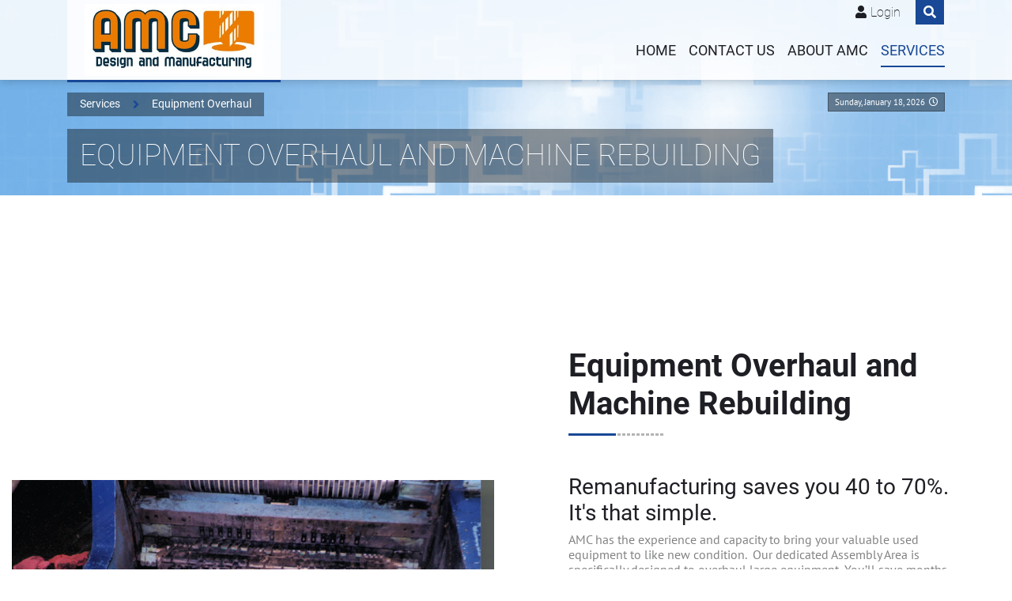

--- FILE ---
content_type: text/html; charset=utf-8
request_url: https://amc-dm.com/Services/Equipment-Overhaul
body_size: 9166
content:
<!DOCTYPE html>
<html  lang="en-US" dir="ltr">
<head id="Head"><meta content="text/html; charset=UTF-8" http-equiv="Content-Type" />
<meta name="REVISIT-AFTER" content="1 DAYS" />
<meta name="RATING" content="GENERAL" />
<meta name="RESOURCE-TYPE" content="DOCUMENT" />
<meta content="text/javascript" http-equiv="Content-Script-Type" />
<meta content="text/css" http-equiv="Content-Style-Type" />
<!-- Added by CTS 12-2020  -->
<!-- Global site tag (gtag.js) - Google Analytics -->
<script async src="https://www.googletagmanager.com/gtag/js?id=G-MM0RG4JW4C"></script>
<script>
  window.dataLayer = window.dataLayer || [];
  function gtag(){dataLayer.push(arguments);}
  gtag('js', new Date());

  gtag('config', 'G-MM0RG4JW4C');
</script>
<title>
	Equipment Overhaul and Machine Rebuilding
</title><meta id="MetaDescription" name="description" content="Reverse Engineering &amp; Custom Machine Design | Prototype Manufacturing | Replacement Parts | Precision Machining Rhode Island, USA, United States" /><meta id="MetaKeywords" name="keywords" content="Machine Rebuilding, Equipment Overhaul, Precision Machining, Reverse Engineering, Custom Machine Design, Prototype Manufacturing , Replacement Parts, cnc machining, precision machining technology, precision machining company rhode island USA" /><meta id="MetaRobots" name="robots" content="INDEX, FOLLOW" /><link href="/Portals/0-System/dnn-css-variables.css?cdv=195" rel="stylesheet" /><link href="/Resources/Shared/stylesheets/dnndefault/10.0.0/default.css?cdv=195" rel="stylesheet" /><link href="/Portals/_default/admin.css?cdv=195" rel="stylesheet" /><link href="/Resources/Search/SearchSkinObjectPreview.css?cdv=195" rel="stylesheet" /><link href="/Portals/_default/skins/ozone2//common/bootstrap/css/bootstrap.min.css?cdv=195" rel="stylesheet" /><link href="/Portals/_default/skins/ozone2//common/fontawesome/css/all.min.css?cdv=195" rel="stylesheet" /><link href="/Portals/_default/skins/ozone2//common/css/base.css?cdv=195" rel="stylesheet" /><link href="/Portals/_default/skins/ozone2/assets/css/custom/scvdc5upfwd.css?cdv=195" rel="stylesheet" /><link href="/Portals/_default/skins/ozone2/skin.css?cdv=195" rel="stylesheet" /><link href="/Portals/_default/Containers/Ozone/container.css?cdv=195" rel="stylesheet" /><link href="/Portals/_default/containers/ozone2/container.css?cdv=195" rel="stylesheet" /><link href="/Portals/0/portal.css?cdv=195" rel="stylesheet" /><script src="/Resources/libraries/jQuery/03_07_01/jquery.js?cdv=195" type="text/javascript"></script><script src="/Resources/libraries/jQuery-Migrate/03_04_01/jquery-migrate.js?cdv=195" type="text/javascript"></script><script src="/Resources/libraries/jQuery-UI/01_14_01/jquery-ui.min.js?cdv=195" type="text/javascript"></script><link rel='icon' href='/Portals/0/favicon.ico?ver=D5Q_Wt-bJ2B5ZBBx5PoFpg%3d%3d' type='image/x-icon' />     
        
			    <script type="text/javascript">
			      var _gaq = _gaq || [];
			      _gaq.push(['_setAccount', 'G-MM0RG4JW4C']);
			      _gaq.push(['_trackPageview']);
			      
			 
			      (function() {
				    var ga = document.createElement('script'); ga.type = 'text/javascript'; ga.async = true;
				    ga.src = ('https:' == document.location.protocol ? 'https://' : 'http://') + 'stats.g.doubleclick.net/dc.js';
				    var s = document.getElementsByTagName('script')[0]; s.parentNode.insertBefore(ga, s);
			      })();
			    </script>
        
		  <meta name="viewport" content="width=device-width, initial-scale=1" /></head>
<body id="Body">

    <form method="post" action="/Services/Equipment-Overhaul" id="Form" enctype="multipart/form-data">
<div class="aspNetHidden">
<input type="hidden" name="__EVENTTARGET" id="__EVENTTARGET" value="" />
<input type="hidden" name="__EVENTARGUMENT" id="__EVENTARGUMENT" value="" />
<input type="hidden" name="__VIEWSTATE" id="__VIEWSTATE" value="G/pLhlmDuGgxDn6pqiO/Afh76FRKE50q2BpGhmDkWQGlxXa5UO889mqGeSiW9umaW3CtrulmCUHCCba7vaQIfN5Fr7lldExHJOiW6Oq+7eInBd9r7TcdaW3UqGdcs5IMaw50gHb62PzHy5f+k4CNl0Trw4Ild6nMqB6v9UqoUYVdhL9jSsPbfzUkuKwW/8xup/8BgFDXWFOUPJy7EPwx/RwzBdfdz6M1Yk5ifQ==" />
</div>

<script type="text/javascript">
//<![CDATA[
var theForm = document.forms['Form'];
if (!theForm) {
    theForm = document.Form;
}
function __doPostBack(eventTarget, eventArgument) {
    if (!theForm.onsubmit || (theForm.onsubmit() != false)) {
        theForm.__EVENTTARGET.value = eventTarget;
        theForm.__EVENTARGUMENT.value = eventArgument;
        theForm.submit();
    }
}
//]]>
</script>


<script src="/WebResource.axd?d=pynGkmcFUV1mycYOEBq7rdNetD6A0E-7sAa8ZZnXkYPpGKjRt3W0YUq3yno1&amp;t=638901392248157332" type="text/javascript"></script>


<script src="/ScriptResource.axd?d=NJmAwtEo3Iqy_VmKtEkYMyB3Qrkd-Y0pdl3Ruo32amLSJD4TZ8VmW3j8FMjaXEn49HxXk3_Yhf-WM6krLax_o_dl6_zDhTqc6gKrmBhISBxMITN3wy1Xovalagd20g6F2o8I9A2&amp;t=5c0e0825" type="text/javascript"></script>
<script src="/ScriptResource.axd?d=dwY9oWetJoLQ3ZJT3Trvnpj8hGVSG_vZJTn8GU07Y490cm31FXjloUZh0L-bTVkBR8DXfvi2YrBq5zIkJgbBT82_3ldPi2-5ZtFY1DlE35eZUrOk9cT_ZTxFRdt2CDt6GOzCnTd75VPbFtOn0&amp;t=5c0e0825" type="text/javascript"></script>
<div class="aspNetHidden">

	<input type="hidden" name="__VIEWSTATEGENERATOR" id="__VIEWSTATEGENERATOR" value="CA0B0334" />
	<input type="hidden" name="__VIEWSTATEENCRYPTED" id="__VIEWSTATEENCRYPTED" value="" />
	<input type="hidden" name="__EVENTVALIDATION" id="__EVENTVALIDATION" value="gEIhXCeyT43p4cAq6wTTJTwEsD9tWJENl5v4J2Rzq80e6+8ls74gX2FizRMMFXsjygZf6ulBwlotZn0nuuQFjWEvMlUk1eBnlN/SYym7ReMQb+0hLin0UzXeOaRLmM6ksRt2qx1C+GINZgHwPTxMGbPABaY=" />
</div>
<script type="text/javascript">
//<![CDATA[
Sys.WebForms.PageRequestManager._initialize('ScriptManager', 'Form', [], [], [], 5400, '');
//]]>
</script>

        <script src="/Portals/_default/skins/ozone2//common/bootstrap/js/bootstrap.bundle.min.js?cdv=195" type="text/javascript"></script><script src="/Portals/_default/skins/ozone2//common/js/main.js?cdv=195" type="text/javascript"></script><script src="/js/dnn.js?cdv=195" type="text/javascript"></script><script src="/js/dnn.modalpopup.js?cdv=195" type="text/javascript"></script><script src="/js/dnncore.js?cdv=195" type="text/javascript"></script><script src="/Resources/Search/SearchSkinObjectPreview.js?cdv=195" type="text/javascript"></script><script src="/js/dnn.servicesframework.js?cdv=195" type="text/javascript"></script>
        
        
        


<!-- loader_StyleWizardTemplateSection --><!-- loader_StyleWizardTemplateSectionEnd -->
<!-- header_StyleWizardTemplateSection -->
<div class="EasyDNNSkin_Ozone2">
	<div class="eds_headerContainer eds_headerContainer1">
		<div class="eds_fixedHeader eds_headerHeight" data-placeholder-selector=".eds_headerHeightHolder">
			<div class="eds_headerBackground">
				<header class="eds_header eds_clearFix container">
					<div class="eds_logo float-lg-left eds_logoHeader1"><a id="dnn_dnnLOGO_hypLogo" title="AMC Design and Manufacturing" aria-label="AMC Design and Manufacturing" href="https://amc-dm.com/"><img id="dnn_dnnLOGO_imgLogo" src="/Portals/0/Images/amc-design-and-manufacturing.jpg?ver=S1BWLl4_H9Az9H3SXgEfWA%3d%3d" alt="AMC Design and Manufacturing" /></a></div>
					
					<span class="eds_searchButton">Search</span>
					<div class="eds_userLogin float-right">
						

						
<div id="dnn_LOGIN1_loginGroup" class="loginGroup">
    <a id="dnn_LOGIN1_enhancedLoginLink" title="Login" class="secondaryActionsList" rel="nofollow" onclick="return dnnModal.show(&#39;https://amc-dm.com/Login?returnurl=/Services/Equipment-Overhaul&amp;popUp=true&#39;,/*showReturn*/true,300,650,true,&#39;&#39;)" href="https://amc-dm.com/Login?returnurl=%2fServices%2fEquipment-Overhaul">Login</a>
</div>
					</div>
					<div class="eds_searchContainer">
						<span class="eds_searchClose">&times;</span>
						<span id="dnn_dnnSearch_ClassicSearch">
    
    
    <span class="searchInputContainer" data-moreresults="See More Results" data-noresult="No Results Found">
        <input name="dnn$dnnSearch$txtSearch" type="text" maxlength="255" size="20" id="dnn_dnnSearch_txtSearch" class="NormalTextBox" aria-label="Search" autocomplete="off" placeholder="Search..." />
        <a class="dnnSearchBoxClearText" title="Clear search text"></a>
    </span>
    <a id="dnn_dnnSearch_cmdSearch" class="SearchButton" href="javascript:__doPostBack(&#39;dnn$dnnSearch$cmdSearch&#39;,&#39;&#39;)">Search</a>
</span>


<script type="text/javascript">
    $(function() {
        if (typeof dnn != "undefined" && typeof dnn.searchSkinObject != "undefined") {
            var searchSkinObject = new dnn.searchSkinObject({
                delayTriggerAutoSearch : 400,
                minCharRequiredTriggerAutoSearch : 2,
                searchType: 'S',
                enableWildSearch: true,
                cultureCode: 'en-US',
                portalId: -1
                }
            );
            searchSkinObject.init();
            
            
            // attach classic search
            var siteBtn = $('#dnn_dnnSearch_SiteRadioButton');
            var webBtn = $('#dnn_dnnSearch_WebRadioButton');
            var clickHandler = function() {
                if (siteBtn.is(':checked')) searchSkinObject.settings.searchType = 'S';
                else searchSkinObject.settings.searchType = 'W';
            };
            siteBtn.on('change', clickHandler);
            webBtn.on('change', clickHandler);
            
            
        }
    });
</script>

					</div>
					<div class="responsAbilityMenu">
						<div class="raMenuTriggerWrapper d-block d-lg-none">
							<span class="raMenuTrigger">Menu</span>
						</div>
						<div class="raMenuWrapper d-none d-lg-block"><ol><li class="edsmm_menuItem edsmm_first Home"><span><a class="edsmm_itemContainer"  href="https://amc-dm.com/">Home</a><span class="edsmm_childIndicator"></span></span></li><li class="edsmm_menuItem Contactus"><span><a class="edsmm_itemContainer"  href="https://amc-dm.com/Contact-us">Contact us</a><span class="edsmm_childIndicator"></span></span></li><li class="edsmm_menuItem edsmm_hasChild AboutAMC"><span><a class="edsmm_itemContainer" aria-expanded="false" href="https://amc-dm.com/About-AMC">About AMC</a><span class="edsmm_childIndicator"></span></span><div class="edsmm_level_1"><div class="edsmm_menuListsContainer"><ol><li class="edsmm_menuItem edsmm_first History"><span><a class="edsmm_itemContainer"  href="https://amc-dm.com/About-AMC/History">History</a><span class="edsmm_childIndicator"></span></span></li><li class="edsmm_menuItem edsmm_last Facilities"><span><a class="edsmm_itemContainer"  href="https://amc-dm.com/About-AMC/Facilities">Facilities</a><span class="edsmm_childIndicator"></span></span></li></ol></div></div></li><li class="edsmm_menuItem edsmm_last edsmm_hasChild edsmm_active Services"><span><a class="edsmm_itemContainer" aria-expanded="false" href="https://amc-dm.com/Services/Engineering-And-Design">Services</a><span class="edsmm_childIndicator"></span></span><div class="edsmm_level_1"><div class="edsmm_menuListsContainer"><ol><li class="edsmm_menuItem edsmm_first EngineeringAndDesign"><span><a class="edsmm_itemContainer"  href="https://amc-dm.com/Services/Engineering-And-Design">Engineering And Design</a><span class="edsmm_childIndicator"></span></span></li><li class="edsmm_menuItem PrototypeManufacturing"><span><a class="edsmm_itemContainer"  href="https://amc-dm.com/Services/Prototype-Manufacturing">Prototype Manufacturing</a><span class="edsmm_childIndicator"></span></span></li><li class="edsmm_menuItem PrecisionMachining"><span><a class="edsmm_itemContainer"  href="https://amc-dm.com/Services/Precision-Machining">Precision Machining</a><span class="edsmm_childIndicator"></span></span></li><li class="edsmm_menuItem ReplacementParts"><span><a class="edsmm_itemContainer"  href="https://amc-dm.com/Services/Replacement-Parts">Replacement Parts</a><span class="edsmm_childIndicator"></span></span></li><li class="edsmm_menuItem CustomMachineDesign"><span><a class="edsmm_itemContainer"  href="https://amc-dm.com/Services/Custom-Machine-Design">Custom Machine Design</a><span class="edsmm_childIndicator"></span></span></li><li class="edsmm_menuItem edsmm_last edsmm_active EquipmentOverhaul"><span><a class="edsmm_itemContainer"  href="https://amc-dm.com/Services/Equipment-Overhaul">Equipment Overhaul</a><span class="edsmm_childIndicator"></span></span></li></ol></div></div></li></ol></div>
					</div>
				</header>
			</div>
		</div><!-- header_StyleWizardTemplateSectionEnd -->
<!-- pageDetails_StyleWizardTemplateSection -->
		<div class="eds_pageDetails eds_pageDetails1">
			<div class="eds_headerHeightHolder eds_headerHeightHolderPd"></div>
			<div class="container">
				<span id="dnn_dnnCURRENTDATE_lblDate" class="eds_currentDate float-right">Sunday, January 18, 2026</span>

				<div class="eds_breadCrumbs"><span id="dnn_dnnBreadcrumb_lblBreadCrumb" itemprop="breadcrumb" itemscope="" itemtype="https://schema.org/breadcrumb"><span itemscope itemtype="http://schema.org/BreadcrumbList"><span itemprop="itemListElement" itemscope itemtype="http://schema.org/ListItem"><a href="https://amc-dm.com/Services/Engineering-And-Design" class="eds_breadCrumb" itemprop="item"><span itemprop="name">Services</span></a><meta itemprop="position" content="1" /></span><span class="fas fa-angle-right eds_breadcrumbSeparator"></span><span itemprop="itemListElement" itemscope itemtype="http://schema.org/ListItem"><a href="https://amc-dm.com/Services/Equipment-Overhaul" class="eds_breadCrumb" itemprop="item"><span itemprop="name">Equipment Overhaul</span></a><meta itemprop="position" content="2" /></span></span></span></div>
				<div class="eds_titleAndDescription">
					<div>
						<h1 class="eds_pageTitle">Equipment Overhaul and Machine Rebuilding</h1>
					</div>
				</div>
			</div>
		</div><!-- pageDetails_StyleWizardTemplateSectionEnd -->
		<div class="eds_headerHeightHolder"></div>
		<div id="dnn_headerWide" class="eds_headerContent eds_clearFix"><div class="DnnModule DnnModule-EasyDNNBlockBuilder DnnModule-1006"><a name="1006"></a>
<div class="eds_containers_Ozone2 eds_templateGroup_paddingNoTitle eds_template_PaddingY_NoTitle eds_paddingY">
	<div id="dnn_ctr1006_ContentPane"><!-- Start_Module_1006 --><div id="dnn_ctr1006_ModuleContent" class="DNNModuleContent ModEasyDNNBlockBuilderC">
	
<div id="main-content-1006" class="edsBB__wrapper" data-moduleid="1006">
	<div class="container-fluid">
    <div class="row">
        <div class="col-sm-12" data-col="12">
            
        


<div class="row align-items-center pulseOnView">
                    <div class="col-md-6">
                        <div id="carouselExampleIndicators" class="carousel slide" data-ride="carousel">
                            <ol class="carousel-indicators">
                                <li data-target="#carouselExampleIndicators" data-slide-to="0" class="active"> </li>
                                <li data-target="#carouselExampleIndicators" data-slide-to="1"> </li>
                                <li data-target="#carouselExampleIndicators" data-slide-to="2"> </li>
                            </ol>
                            <div class="carousel-inner">
                                <div class="carousel-item active">
                                    <img class="d-block w-100 img-fluid" alt="Equipment Overhaul Before" src="/Portals/0/BlockBuilderImages/1006/equipment-overhaul-before.jpg">
                                </div>
                                <div class="carousel-item">
                                    <img class="d-block w-100 img-fluid" alt="Equipment Overhaul After 1" src="/Portals/0/BlockBuilderImages/1006/equipment-overhaul-after-1.jpg">
                                </div>
                                <div class="carousel-item">
                                    <img class="d-block w-100 img-fluid" alt="Equipment Overhaul After 2" src="/Portals/0/BlockBuilderImages/1006/equipment-overhaul-after-2.jpg">
                                </div>
                            </div>
                            <a class="carousel-control-prev" href="#carouselExampleIndicators" role="button" data-slide="prev">
                                <span class="carousel-control-prev-icon" aria-hidden="true"></span>
                                <span class="sr-only">Previous</span>
                            </a>
                            <a class="carousel-control-next" href="#carouselExampleIndicators" role="button" data-slide="next">
                                <span class="carousel-control-next-icon" aria-hidden="true"></span>
                                <span class="sr-only">Next</span>
                            </a>
                        </div>
                    </div>
                    <div class="col-md-6">
                        <div class="eds_box3 eds_left p-5 m-3">
                            <h3 class="eds_boxTitle pb-3 mb-5 h1" style="font-style: normal; font-variant-ligatures: normal; font-variant-caps: normal;"><span style="font-weight: bolder;">Equipment Overhaul and Machine Rebuilding</span></h3>
                            <h3 style="font-style: normal; font-variant-ligatures: normal; font-variant-caps: normal;">Remanufacturing saves you 40 to 70%.<br>It's that simple.</h3><h4 style="font-style: normal; font-variant-ligatures: normal; font-variant-caps: normal;"><p style="font-style: normal; font-variant-ligatures: normal; font-variant-caps: normal; font-weight: 400; font-size: 16px; font-family: &quot;PT Sans&quot;; color: rgb(129, 130, 130);">AMC has the experience and capacity to bring your valuable used equipment to like new condition.&nbsp; Our&nbsp;<span style="font-style: normal; font-variant-ligatures: normal; font-variant-caps: normal; font-weight: 400; font-size: 16px; font-family: &quot;PT Sans&quot;;">dedicated Assembly Area is specifically designed to overhaul large equipment,</span><span style="font-style: normal; font-variant-ligatures: normal; font-variant-caps: normal; font-weight: 400; font-size: 16px; font-family: &quot;PT Sans&quot;;">&nbsp;</span>You’ll save months of profitable production. Remanufacture takes far less time than new machine delivery.</p><p style="font-style: normal; font-variant-ligatures: normal; font-variant-caps: normal; font-weight: 400; font-size: 16px; font-family: &quot;PT Sans&quot;; color: rgb(129, 130, 130);">Eliminate a huge capital outlay,&nbsp; instead write off your rebuilding costs as an in-house expense rather than a capital expenditure. Ask your comptroller.</p><p style="font-style: normal; font-variant-ligatures: normal; font-variant-caps: normal; font-weight: 400; font-size: 16px; font-family: &quot;PT Sans&quot;; color: rgb(129, 130, 130);">Your old machine is still a valuable asset. Older machines have bases of heavy castings that have aged and are already stabilized. No foundation or installation will be needed. This alone could save thousands. No training time will be needed. Your operators and maintenance people are already familiar with what you have. Use your existing inventory of spare parts.</p><p style="font-style: normal; font-variant-ligatures: normal; font-variant-caps: normal; font-weight: 400; font-size: 16px; font-family: &quot;PT Sans&quot;; color: rgb(129, 130, 130);">Your machine will be restored to “as new” or better. Our engineers can redesign to improve your production results, increase reliability and minimize downtime.</p><p style="font-style: normal; font-variant-ligatures: normal; font-variant-caps: normal; font-weight: 400; font-size: 16px; font-family: &quot;PT Sans&quot;; color: rgb(129, 130, 130);">We don’t just rebuild - we manufacture.</p><p style="font-style: normal; font-variant-ligatures: normal; font-variant-caps: normal; font-weight: 400; font-size: 16px; font-family: &quot;PT Sans&quot;; color: rgb(129, 130, 130);"><span style="font-weight: bolder;">One call to AMC is all you need.</span></p></h4><h2 style="font-style: normal; font-variant-ligatures: normal; font-variant-caps: normal;">800-732-8134</h2>
                            <p><a class="eds_btn eds_btnWarning mt-3" href="/Contact-Us" title="Contact Us">Contact Us</a></p>
                        </div>
                    </div>
                </div>
</div>
    </div>
</div>
	
	

	
	
	
</div>


</div><!-- End_Module_1006 --></div>
</div></div></div>
		<div class="eds_headerHeightHolder"></div>
		<div class="eds_clearFix eds_headerContent2">
			<div id="dnn_headerWide2" class="DNNEmptyPane"></div>
		</div>
	</div>
	<div class="eds_content1">
		<div class="eds_clearFix container">
			<div id="dnn_ContentPane" class="DNNEmptyPane"></div>
		</div>
		<div class="container">
			<div class="row">
				<div class="col-sm-4 eds_clearFix">
					<div id="dnn_contentLeftPane" class="DNNEmptyPane"></div>
				</div>
				<div class="col-sm-4 eds_clearFix">
					<div id="dnn_contentMiddlePane" class="DNNEmptyPane"></div>
				</div>
				<div class="col-sm-4 eds_clearFix">
					<div id="dnn_contentRightPane" class="DNNEmptyPane"></div>
				</div>
			</div>
		</div>
		<div class="eds_clearFix">
			<div id="dnn_ContentPaneWide" class="DNNEmptyPane"></div>
		</div>
	</div>
	<div class="eds_content2">
		<div class="eds_clearFix container">
			<div id="dnn_contentPane2" class="DNNEmptyPane"></div>
		</div>
		<div class="container">
			<div class="row">
				<div class="col-sm-6 eds_clearFix">
					<div id="dnn_leftPane2" class="DNNEmptyPane"></div>
				</div>
				<div class="col-sm-6 eds_clearFix">
					<div id="dnn_rightPane2" class="DNNEmptyPane"></div>
				</div>
			</div>
			<div class="row">
				<div class="col-sm-4 eds_clearFix">
					<div id="dnn_threeColumnLeftPane2" class="DNNEmptyPane"></div>
				</div>
				<div class="col-sm-4 eds_clearFix">
					<div id="dnn_threeColumnMiddlePane2" class="DNNEmptyPane"></div>
				</div>
				<div class="col-sm-4 eds_clearFix">
					<div id="dnn_threeColumnRightPane2" class="DNNEmptyPane"></div>
				</div>
			</div>
		</div>
		<div class="eds_clearFix">
			<div id="dnn_ContentPaneWide2" class="DNNEmptyPane"></div>
		</div>
	</div>
	<div class="eds_content3">
		<div class="eds_clearFix">
			<div id="dnn_contentPane3Wide" class="DNNEmptyPane"></div>
		</div>
		<div class="container eds_clearFix">
			<div id="dnn_contentPane3" class="DNNEmptyPane"></div>
		</div>
	</div>
	<div class="eds_paralaxBackground eds_pBackground1">
		<div class="eds_contentBellow3">
			<div class="container eds_clearFix">
				<div id="dnn_contentPane4" class="DNNEmptyPane"></div>
			</div>
			<div class="eds_clearFix">
				<div id="dnn_contentPane4Wide" class="DNNEmptyPane"></div>
			</div>
		</div>
	</div>
	<div class="eds_clearFix eds_content5">
		<div class="container">
			<div id="dnn_contentPane5" class="DNNEmptyPane"></div>
		</div>
		<div id="dnn_contentPane5Wide" class="DNNEmptyPane"></div>
	</div>
	<div class="eds_content6">
		<div class="container eds_clearFix">
			<div id="dnn_contentPane6" class="DNNEmptyPane"></div>
		</div>
	</div>
	<div class="eds_paralaxBackground eds_pBackground2">
		<div class="eds_contentBellow6">
			<div class="container eds_clearFix">
				<div id="dnn_contentPane7" class="DNNEmptyPane"></div>
			</div>
			<div class="eds_clearFix">
				<div id="dnn_contentPane7Wide" class="DNNEmptyPane"></div>
			</div>
		</div>
	</div>
	<div class="eds_content8">
		<div class="container">
			<div class="row">
				<div class="col-sm-8 eds_clearFix">
					<div id="dnn_leftPane8" class="DNNEmptyPane"></div>
				</div>
				<div class="col-sm-4 eds_clearFix">
					<div id="dnn_sidebarPane8" class="DNNEmptyPane"></div>
				</div>
			</div>
		</div>
		<div class="container eds_clearFix">
			<div id="dnn_contentPane8" class="DNNEmptyPane"></div>
		</div>
		<div class="container">
			<div class="row">
				<div class="col-sm-4 eds_clearFix">
					<div id="dnn_sidebarLeftPane8" class="DNNEmptyPane"></div>
				</div>
				<div class="col-sm-8 eds_clearFix">
					<div id="dnn_rightPane8" class="DNNEmptyPane"></div>
				</div>
			</div>
		</div>
	</div>
	<div class="eds_bottomBannerBg">
		<div id="dnn_BottomBanner" class="container eds_clearFix DNNEmptyPane"></div>
	</div>
	<div class="eds_bottom1">
		<div class="container eds_clearFix">
			<div id="dnn_BottomPane1" class="DNNEmptyPane"></div>
		</div>
	</div>
	<div class="eds_bottom2">
		<div id="dnn_BottomPane2" class="eds_bottomPaneWide eds_clearFix DNNEmptyPane"></div>
	</div>
	<div class="eds_bottom3">
		<div class="container eds_clearFix">
			<div id="dnn_BottomPane3" class="DNNEmptyPane"></div>
		</div>
	</div>
	<div class="eds_footer eds_clearFix">
		<div class="container">
			<div class="row">
				<div class="col-md-6 col-lg-3 eds_footerBoxWrapper" >
					<div id="dnn_Footer1" class="footerBox DNNEmptyPane"></div>
				</div>
				<div class="col-md-6 col-lg-3 eds_footerBoxWrapper">
					<div id="dnn_Footer2" class="footerBox DNNEmptyPane"></div>
				</div>
				<div class="col-md-6 col-lg-3 eds_footerBoxWrapper">
					<div id="dnn_Footer3" class="footerBox DNNEmptyPane"></div>
				</div>
				<div class="col-md-6 col-lg-3 eds_footerBoxWrapper">
					<div id="dnn_Footer4" class="footerBox DNNEmptyPane"></div>
				</div>
			</div>
		</div>
		<div class="container">
			<div class="row">
				<div id="dnn_Footer5" class="col-md-4 eds_footerBoxWrapper2"><div class="DnnModule DnnModule-DNN_HTML DnnModule-392 DnnVersionableControl"><a name="392"></a>
<div class="eds_containers_Ozone eds_templateGroup_noTitle eds_template_NoTitleNoPadding eds_style_custom_shywob8siwz eds_noTitleNoPadding">
	<div id="dnn_ctr392_ContentPane"><!-- Start_Module_392 --><div id="dnn_ctr392_ModuleContent" class="DNNModuleContent ModDNNHTMLC">
	<div id="dnn_ctr392_HtmlModule_lblContent" class="Normal">
	<p><span style="color:#ffffff; font-family:roboto\ condensed; font-size:24px">FOLLOW US</span></p>

<div class="eds_faButtons eds_invertIcons">
    <a href="https://www.facebook.com/AMCDesignAndManufacturing" target="_blank">
        <span class="fab fa-facebook-square">
        </span> 
    </a> 
    <a href="https://www.linkedin.com/in/kurt-kern-237b383" target="_blank"> 
        <span class="fab fa-linkedin-square">
        </span> 
    </a>
</div>
</div>

</div><!-- End_Module_392 --></div>
	<div class="eds_clear"></div>
</div></div></div>
				<div id="dnn_Footer6" class="col-md-4 eds_footerBoxWrapper2"><div class="DnnModule DnnModule-EasyDNNBlockBuilder DnnModule-1024"><a name="1024"></a>
<div class="eds_containers_Ozone eds_templateGroup_noTitle eds_template_NoTitleNoPadding eds_style_custom_shywob8siwz eds_noTitleNoPadding">
	<div id="dnn_ctr1024_ContentPane"><!-- Start_Module_1024 --><div id="dnn_ctr1024_ModuleContent" class="DNNModuleContent ModEasyDNNBlockBuilderC">
	
<div id="main-content-1024" class="edsBB__wrapper" data-moduleid="1024">
	<div class="container">
    <div class="row">
        <div class="col-sm-12" data-col="12">
            <div>
                <p class="h4 eds_whiteColor eds_customFont">CONTACT US</p>
                <ul class="eds_footerList list-unstyled">
                    <li>
                        <span class="fa-stack mr-2">
                            <em class="far fa-circle fa-stack-2x"></em>
                            <em class="fas fa-phone fa-stack-1x"></em>
                        </span>
                        <a class="eds_whiteColor" href="http://www.amc-dm.com">800-732-8134</a>
                    </li>
                    <li>
                        <span class="fa-stack mr-2">
                            <em class="far fa-circle fa-stack-2x"></em>
                            <em class="far fa-envelope fa-stack-1x"></em>
                        </span>
                        <a href="mailto:sales@amc-dm.com">sales@amc-dm.com</a>
                    </li>
                    <li>
                        <span class="fa-stack mr-2">
                            <em class="far fa-circle fa-stack-2x"></em>
                            <em class="fas fa-map-marker-alt fa-stack-1x"></em>
                        </span>
                        <a href="https://g.page/AMC-DM?share">Google maps location</a>
                    </li>
                </ul>
            </div>
        </div>
    </div>
</div>
	
	

	
	
	
</div>


</div><!-- End_Module_1024 --></div>
	<div class="eds_clear"></div>
</div></div></div>
				<div id="dnn_Footer7" class="col-md-4 eds_footerBoxWrapper2"><div class="DnnModule DnnModule-DNN_HTML DnnModule-394 DnnVersionableControl"><a name="394"></a>
<div class="eds_containers_Ozone eds_templateGroup_noTitle eds_template_NoTitleNoPadding eds_style_custom_shywob8siwz eds_noTitleNoPadding">
	<div id="dnn_ctr394_ContentPane"><!-- Start_Module_394 --><div id="dnn_ctr394_ModuleContent" class="DNNModuleContent ModDNNHTMLC">
	<div id="dnn_ctr394_HtmlModule_lblContent" class="Normal">
	<p><img alt="AMC Design and Manufacturing Cranston Rhode Island USA" class="img-fluid" id="AMC Design and Manufacturing Cranston Rhode Island USA" src="/portals/0/Images/amc-design-and-manufacturing.jpg?ver=S1BWLl4_H9Az9H3SXgEfWA%3d%3d" style="padding-left:34px" title="AMC Design and Manufacturing Cranston Rhode Island USA" /></p>

</div>

</div><!-- End_Module_394 --></div>
	<div class="eds_clear"></div>
</div></div></div>
			</div>
		</div>
	</div>
	<div class="edsCopyrightBg">
		<div class="edsCopyright container eds_clearFix"><a id="dnn_dnnTerms_hypTerms" class="float-right" rel="nofollow" href="https://amc-dm.com/Terms">Terms Of Use</a><a id="dnn_dnnPrivacy_hypPrivacy" class="float-right" rel="nofollow" href="https://amc-dm.com/Privacy">Privacy Statement</a><span id="dnn_dnnCopyright_lblCopyright" class="float-left">Copyright 2026 by AMC Design and Manufacturing</span>
</div>
	</div>
</div>
<a data-options='{ "speed": 700,"easing": "easeOutQuint","updateURL": false }' href="#" class="eds_scrollTo eds_backToTop"><span>Back To Top</span></a>










        <input name="ScrollTop" type="hidden" id="ScrollTop" />
        <input name="__dnnVariable" type="hidden" id="__dnnVariable" autocomplete="off" value="`{`__scdoff`:`1`,`sf_siteRoot`:`/`,`sf_tabId`:`175`}" />
        <input name="__RequestVerificationToken" type="hidden" value="1kjtbcT3YFdmjIxPDytlgDn19rvFi6j0OFs_8LtoZpcFn2zr9uQBFhanWJQd_TzU6lfjWQ2" />
        
    </form>
    
</body>
</html>


--- FILE ---
content_type: text/css
request_url: https://amc-dm.com/Portals/_default/skins/ozone2/assets/css/custom/scvdc5upfwd.css?cdv=195
body_size: 13520
content:
/* cyrillic-ext */
@font-face {
  font-family: 'Roboto';
  font-style: normal;
  font-weight: 100;
  font-display: swap;
  src: local('Roboto Thin'), local('Roboto-Thin'), url(//fonts.gstatic.com/s/roboto/v20/KFOkCnqEu92Fr1MmgVxFIzIFKw.woff2) format('woff2');
  unicode-range: U+0460-052F, U+1C80-1C88, U+20B4, U+2DE0-2DFF, U+A640-A69F, U+FE2E-FE2F;
}
/* cyrillic */
@font-face {
  font-family: 'Roboto';
  font-style: normal;
  font-weight: 100;
  font-display: swap;
  src: local('Roboto Thin'), local('Roboto-Thin'), url(//fonts.gstatic.com/s/roboto/v20/KFOkCnqEu92Fr1MmgVxMIzIFKw.woff2) format('woff2');
  unicode-range: U+0400-045F, U+0490-0491, U+04B0-04B1, U+2116;
}
/* greek-ext */
@font-face {
  font-family: 'Roboto';
  font-style: normal;
  font-weight: 100;
  font-display: swap;
  src: local('Roboto Thin'), local('Roboto-Thin'), url(//fonts.gstatic.com/s/roboto/v20/KFOkCnqEu92Fr1MmgVxEIzIFKw.woff2) format('woff2');
  unicode-range: U+1F00-1FFF;
}
/* greek */
@font-face {
  font-family: 'Roboto';
  font-style: normal;
  font-weight: 100;
  font-display: swap;
  src: local('Roboto Thin'), local('Roboto-Thin'), url(//fonts.gstatic.com/s/roboto/v20/KFOkCnqEu92Fr1MmgVxLIzIFKw.woff2) format('woff2');
  unicode-range: U+0370-03FF;
}
/* vietnamese */
@font-face {
  font-family: 'Roboto';
  font-style: normal;
  font-weight: 100;
  font-display: swap;
  src: local('Roboto Thin'), local('Roboto-Thin'), url(//fonts.gstatic.com/s/roboto/v20/KFOkCnqEu92Fr1MmgVxHIzIFKw.woff2) format('woff2');
  unicode-range: U+0102-0103, U+0110-0111, U+0128-0129, U+0168-0169, U+01A0-01A1, U+01AF-01B0, U+1EA0-1EF9, U+20AB;
}
/* latin-ext */
@font-face {
  font-family: 'Roboto';
  font-style: normal;
  font-weight: 100;
  font-display: swap;
  src: local('Roboto Thin'), local('Roboto-Thin'), url(//fonts.gstatic.com/s/roboto/v20/KFOkCnqEu92Fr1MmgVxGIzIFKw.woff2) format('woff2');
  unicode-range: U+0100-024F, U+0259, U+1E00-1EFF, U+2020, U+20A0-20AB, U+20AD-20CF, U+2113, U+2C60-2C7F, U+A720-A7FF;
}
/* latin */
@font-face {
  font-family: 'Roboto';
  font-style: normal;
  font-weight: 100;
  font-display: swap;
  src: local('Roboto Thin'), local('Roboto-Thin'), url(//fonts.gstatic.com/s/roboto/v20/KFOkCnqEu92Fr1MmgVxIIzI.woff2) format('woff2');
  unicode-range: U+0000-00FF, U+0131, U+0152-0153, U+02BB-02BC, U+02C6, U+02DA, U+02DC, U+2000-206F, U+2074, U+20AC, U+2122, U+2191, U+2193, U+2212, U+2215, U+FEFF, U+FFFD;
}
/* cyrillic-ext */
@font-face {
  font-family: 'Roboto';
  font-style: normal;
  font-weight: 400;
  font-display: swap;
  src: local('Roboto'), local('Roboto-Regular'), url(//fonts.gstatic.com/s/roboto/v20/KFOmCnqEu92Fr1Mu72xKOzY.woff2) format('woff2');
  unicode-range: U+0460-052F, U+1C80-1C88, U+20B4, U+2DE0-2DFF, U+A640-A69F, U+FE2E-FE2F;
}
/* cyrillic */
@font-face {
  font-family: 'Roboto';
  font-style: normal;
  font-weight: 400;
  font-display: swap;
  src: local('Roboto'), local('Roboto-Regular'), url(//fonts.gstatic.com/s/roboto/v20/KFOmCnqEu92Fr1Mu5mxKOzY.woff2) format('woff2');
  unicode-range: U+0400-045F, U+0490-0491, U+04B0-04B1, U+2116;
}
/* greek-ext */
@font-face {
  font-family: 'Roboto';
  font-style: normal;
  font-weight: 400;
  font-display: swap;
  src: local('Roboto'), local('Roboto-Regular'), url(//fonts.gstatic.com/s/roboto/v20/KFOmCnqEu92Fr1Mu7mxKOzY.woff2) format('woff2');
  unicode-range: U+1F00-1FFF;
}
/* greek */
@font-face {
  font-family: 'Roboto';
  font-style: normal;
  font-weight: 400;
  font-display: swap;
  src: local('Roboto'), local('Roboto-Regular'), url(//fonts.gstatic.com/s/roboto/v20/KFOmCnqEu92Fr1Mu4WxKOzY.woff2) format('woff2');
  unicode-range: U+0370-03FF;
}
/* vietnamese */
@font-face {
  font-family: 'Roboto';
  font-style: normal;
  font-weight: 400;
  font-display: swap;
  src: local('Roboto'), local('Roboto-Regular'), url(//fonts.gstatic.com/s/roboto/v20/KFOmCnqEu92Fr1Mu7WxKOzY.woff2) format('woff2');
  unicode-range: U+0102-0103, U+0110-0111, U+0128-0129, U+0168-0169, U+01A0-01A1, U+01AF-01B0, U+1EA0-1EF9, U+20AB;
}
/* latin-ext */
@font-face {
  font-family: 'Roboto';
  font-style: normal;
  font-weight: 400;
  font-display: swap;
  src: local('Roboto'), local('Roboto-Regular'), url(//fonts.gstatic.com/s/roboto/v20/KFOmCnqEu92Fr1Mu7GxKOzY.woff2) format('woff2');
  unicode-range: U+0100-024F, U+0259, U+1E00-1EFF, U+2020, U+20A0-20AB, U+20AD-20CF, U+2113, U+2C60-2C7F, U+A720-A7FF;
}
/* latin */
@font-face {
  font-family: 'Roboto';
  font-style: normal;
  font-weight: 400;
  font-display: swap;
  src: local('Roboto'), local('Roboto-Regular'), url(//fonts.gstatic.com/s/roboto/v20/KFOmCnqEu92Fr1Mu4mxK.woff2) format('woff2');
  unicode-range: U+0000-00FF, U+0131, U+0152-0153, U+02BB-02BC, U+02C6, U+02DA, U+02DC, U+2000-206F, U+2074, U+20AC, U+2122, U+2191, U+2193, U+2212, U+2215, U+FEFF, U+FFFD;
}
/* cyrillic-ext */
@font-face {
  font-family: 'Roboto';
  font-style: normal;
  font-weight: 700;
  font-display: swap;
  src: local('Roboto Bold'), local('Roboto-Bold'), url(//fonts.gstatic.com/s/roboto/v20/KFOlCnqEu92Fr1MmWUlfCRc4EsA.woff2) format('woff2');
  unicode-range: U+0460-052F, U+1C80-1C88, U+20B4, U+2DE0-2DFF, U+A640-A69F, U+FE2E-FE2F;
}
/* cyrillic */
@font-face {
  font-family: 'Roboto';
  font-style: normal;
  font-weight: 700;
  font-display: swap;
  src: local('Roboto Bold'), local('Roboto-Bold'), url(//fonts.gstatic.com/s/roboto/v20/KFOlCnqEu92Fr1MmWUlfABc4EsA.woff2) format('woff2');
  unicode-range: U+0400-045F, U+0490-0491, U+04B0-04B1, U+2116;
}
/* greek-ext */
@font-face {
  font-family: 'Roboto';
  font-style: normal;
  font-weight: 700;
  font-display: swap;
  src: local('Roboto Bold'), local('Roboto-Bold'), url(//fonts.gstatic.com/s/roboto/v20/KFOlCnqEu92Fr1MmWUlfCBc4EsA.woff2) format('woff2');
  unicode-range: U+1F00-1FFF;
}
/* greek */
@font-face {
  font-family: 'Roboto';
  font-style: normal;
  font-weight: 700;
  font-display: swap;
  src: local('Roboto Bold'), local('Roboto-Bold'), url(//fonts.gstatic.com/s/roboto/v20/KFOlCnqEu92Fr1MmWUlfBxc4EsA.woff2) format('woff2');
  unicode-range: U+0370-03FF;
}
/* vietnamese */
@font-face {
  font-family: 'Roboto';
  font-style: normal;
  font-weight: 700;
  font-display: swap;
  src: local('Roboto Bold'), local('Roboto-Bold'), url(//fonts.gstatic.com/s/roboto/v20/KFOlCnqEu92Fr1MmWUlfCxc4EsA.woff2) format('woff2');
  unicode-range: U+0102-0103, U+0110-0111, U+0128-0129, U+0168-0169, U+01A0-01A1, U+01AF-01B0, U+1EA0-1EF9, U+20AB;
}
/* latin-ext */
@font-face {
  font-family: 'Roboto';
  font-style: normal;
  font-weight: 700;
  font-display: swap;
  src: local('Roboto Bold'), local('Roboto-Bold'), url(//fonts.gstatic.com/s/roboto/v20/KFOlCnqEu92Fr1MmWUlfChc4EsA.woff2) format('woff2');
  unicode-range: U+0100-024F, U+0259, U+1E00-1EFF, U+2020, U+20A0-20AB, U+20AD-20CF, U+2113, U+2C60-2C7F, U+A720-A7FF;
}
/* latin */
@font-face {
  font-family: 'Roboto';
  font-style: normal;
  font-weight: 700;
  font-display: swap;
  src: local('Roboto Bold'), local('Roboto-Bold'), url(//fonts.gstatic.com/s/roboto/v20/KFOlCnqEu92Fr1MmWUlfBBc4.woff2) format('woff2');
  unicode-range: U+0000-00FF, U+0131, U+0152-0153, U+02BB-02BC, U+02C6, U+02DA, U+02DC, U+2000-206F, U+2074, U+20AC, U+2122, U+2191, U+2193, U+2212, U+2215, U+FEFF, U+FFFD;
}

@font-face {
  font-family: 'Roboto';
  font-style: normal;
  font-weight: 100;
  font-display: swap;
  src: local('Roboto Thin'), local('Roboto-Thin'), url(//fonts.gstatic.com/s/roboto/v20/KFOkCnqEu92Fr1MmgVxGIzI.woff2) format('woff2');
}
@font-face {
  font-family: 'Roboto';
  font-style: normal;
  font-weight: 400;
  font-display: swap;
  src: local('Roboto'), local('Roboto-Regular'), url(//fonts.gstatic.com/s/roboto/v20/KFOmCnqEu92Fr1Mu7GxK.woff2) format('woff2');
}
@font-face {
  font-family: 'Roboto';
  font-style: normal;
  font-weight: 700;
  font-display: swap;
  src: local('Roboto Bold'), local('Roboto-Bold'), url(//fonts.gstatic.com/s/roboto/v20/KFOlCnqEu92Fr1MmWUlfChc4.woff2) format('woff2');
}

@font-face {
  font-family: 'Roboto';
  font-style: normal;
  font-weight: 100;
  font-display: swap;
  src: local('Roboto Thin'), local('Roboto-Thin'), url(//fonts.gstatic.com/s/roboto/v20/KFOkCnqEu92Fr1MmgVxGIzQ.woff) format('woff');
}
@font-face {
  font-family: 'Roboto';
  font-style: normal;
  font-weight: 400;
  font-display: swap;
  src: local('Roboto'), local('Roboto-Regular'), url(//fonts.gstatic.com/s/roboto/v20/KFOmCnqEu92Fr1Mu7GxM.woff) format('woff');
}
@font-face {
  font-family: 'Roboto';
  font-style: normal;
  font-weight: 700;
  font-display: swap;
  src: local('Roboto Bold'), local('Roboto-Bold'), url(//fonts.gstatic.com/s/roboto/v20/KFOlCnqEu92Fr1MmWUlfChc-.woff) format('woff');
}


/* cyrillic-ext */
@font-face {
  font-family: 'PT Sans';
  font-style: normal;
  font-weight: 400;
  font-display: swap;
  src: local('PT Sans'), local('PTSans-Regular'), url(//fonts.gstatic.com/s/ptsans/v12/jizaRExUiTo99u79D0-ExdGM.woff2) format('woff2');
  unicode-range: U+0460-052F, U+1C80-1C88, U+20B4, U+2DE0-2DFF, U+A640-A69F, U+FE2E-FE2F;
}
/* cyrillic */
@font-face {
  font-family: 'PT Sans';
  font-style: normal;
  font-weight: 400;
  font-display: swap;
  src: local('PT Sans'), local('PTSans-Regular'), url(//fonts.gstatic.com/s/ptsans/v12/jizaRExUiTo99u79D0aExdGM.woff2) format('woff2');
  unicode-range: U+0400-045F, U+0490-0491, U+04B0-04B1, U+2116;
}
/* latin-ext */
@font-face {
  font-family: 'PT Sans';
  font-style: normal;
  font-weight: 400;
  font-display: swap;
  src: local('PT Sans'), local('PTSans-Regular'), url(//fonts.gstatic.com/s/ptsans/v12/jizaRExUiTo99u79D0yExdGM.woff2) format('woff2');
  unicode-range: U+0100-024F, U+0259, U+1E00-1EFF, U+2020, U+20A0-20AB, U+20AD-20CF, U+2113, U+2C60-2C7F, U+A720-A7FF;
}
/* latin */
@font-face {
  font-family: 'PT Sans';
  font-style: normal;
  font-weight: 400;
  font-display: swap;
  src: local('PT Sans'), local('PTSans-Regular'), url(//fonts.gstatic.com/s/ptsans/v12/jizaRExUiTo99u79D0KExQ.woff2) format('woff2');
  unicode-range: U+0000-00FF, U+0131, U+0152-0153, U+02BB-02BC, U+02C6, U+02DA, U+02DC, U+2000-206F, U+2074, U+20AC, U+2122, U+2191, U+2193, U+2212, U+2215, U+FEFF, U+FFFD;
}
/* cyrillic-ext */
@font-face {
  font-family: 'PT Sans';
  font-style: normal;
  font-weight: 700;
  font-display: swap;
  src: local('PT Sans Bold'), local('PTSans-Bold'), url(//fonts.gstatic.com/s/ptsans/v12/jizfRExUiTo99u79B_mh0OOtLQ0Z.woff2) format('woff2');
  unicode-range: U+0460-052F, U+1C80-1C88, U+20B4, U+2DE0-2DFF, U+A640-A69F, U+FE2E-FE2F;
}
/* cyrillic */
@font-face {
  font-family: 'PT Sans';
  font-style: normal;
  font-weight: 700;
  font-display: swap;
  src: local('PT Sans Bold'), local('PTSans-Bold'), url(//fonts.gstatic.com/s/ptsans/v12/jizfRExUiTo99u79B_mh0OqtLQ0Z.woff2) format('woff2');
  unicode-range: U+0400-045F, U+0490-0491, U+04B0-04B1, U+2116;
}
/* latin-ext */
@font-face {
  font-family: 'PT Sans';
  font-style: normal;
  font-weight: 700;
  font-display: swap;
  src: local('PT Sans Bold'), local('PTSans-Bold'), url(//fonts.gstatic.com/s/ptsans/v12/jizfRExUiTo99u79B_mh0OCtLQ0Z.woff2) format('woff2');
  unicode-range: U+0100-024F, U+0259, U+1E00-1EFF, U+2020, U+20A0-20AB, U+20AD-20CF, U+2113, U+2C60-2C7F, U+A720-A7FF;
}
/* latin */
@font-face {
  font-family: 'PT Sans';
  font-style: normal;
  font-weight: 700;
  font-display: swap;
  src: local('PT Sans Bold'), local('PTSans-Bold'), url(//fonts.gstatic.com/s/ptsans/v12/jizfRExUiTo99u79B_mh0O6tLQ.woff2) format('woff2');
  unicode-range: U+0000-00FF, U+0131, U+0152-0153, U+02BB-02BC, U+02C6, U+02DA, U+02DC, U+2000-206F, U+2074, U+20AC, U+2122, U+2191, U+2193, U+2212, U+2215, U+FEFF, U+FFFD;
}

@font-face {
  font-family: 'PT Sans';
  font-style: normal;
  font-weight: 400;
  font-display: swap;
  src: local('PT Sans'), local('PTSans-Regular'), url(//fonts.gstatic.com/s/ptsans/v12/jizaRExUiTo99u79D0yExQ.woff2) format('woff2');
}
@font-face {
  font-family: 'PT Sans';
  font-style: normal;
  font-weight: 700;
  font-display: swap;
  src: local('PT Sans Bold'), local('PTSans-Bold'), url(//fonts.gstatic.com/s/ptsans/v12/jizfRExUiTo99u79B_mh0OCtLQ.woff2) format('woff2');
}

@font-face {
  font-family: 'PT Sans';
  font-style: normal;
  font-weight: 400;
  font-display: swap;
  src: local('PT Sans'), local('PTSans-Regular'), url(//fonts.gstatic.com/s/ptsans/v12/jizaRExUiTo99u79D0yEww.woff) format('woff');
}
@font-face {
  font-family: 'PT Sans';
  font-style: normal;
  font-weight: 700;
  font-display: swap;
  src: local('PT Sans Bold'), local('PTSans-Bold'), url(//fonts.gstatic.com/s/ptsans/v12/jizfRExUiTo99u79B_mh0OCtKw.woff) format('woff');
}



.EasyDNNSkin_Ozone2
{
	background-color: #ffffff;
}

h1,
.h1,
h2,
.h2,
h3,
.h3,
h4,
.h4,
h5,
.h5,
h6,
.h6
{
	font-family: "Roboto";
	color: #1e1f24;
}

h1,
.h1
{
	font-size: 2.5rem;
}

h2,
.h2
{
	font-size: 2rem;
}

h3,
.h3
{
	font-size: 1.75rem;
}

h4,
.h4
{
	font-size: 1.5rem;
}

h5,
.h5
{
	font-size: 1.25rem;
}

h6,
.h6
{
	font-size: 1rem;
}

body,
.Normal
{
	font-family: "PT Sans";
	color: #184896;
}

.eds_headerContainer.eds_headerContainer1 .eds_headerBackground
{
	background-color: rgba(255, 255, 255, 0.87);
	box-shadow: 0px 0px 12px 0px rgba(0, 0, 0, 0.25);
}

.eds_logo.eds_logoHeader1
{
	background-color: rgba(255, 255, 255, 0.73);
}

.eds_logo.eds_logoHeader1::after
{
	background-color: #184896;
}

.eds_headerContainer1 .eds_language .eds_languageText:hover::before
{
	color: #184896;
}

.eds_headerContainer1 .eds_language .eds_languageText
{
	color: #1e1f24;
}

.eds_headerContainer1 .eds_language:hover .eds_languageText
{
	color: #184896;
}

.eds_headerContainer1 .eds_language > div
{
	border-color: #184896;
	border-radius: 2px;
}

.eds_headerContainer1 .eds_language > div > span
{
	border-color: transparent;
}

.eds_headerContainer1 .eds_language > div > span.selected
{
	border-color: #184896;
}

.eds_headerContainer1 .eds_userLogin .registerGroup > ul li + li.userDisplayName a
{
	color: #184896;
}

.eds_headerContainer1 .eds_userLogin .registerGroup > ul li + li.userDisplayName a:hover
{
	color: #1e1f24;
}

.eds_headerContainer1 .eds_userLogin .loginGroup > a::before
{
	color: #1e1f24;
}

.eds_headerContainer1 .eds_userLogin .loginGroup > a
{
	color: #1e1f24;
}

.eds_headerContainer1 .eds_userLogin .loginGroup > a:hover
{
	color: #184896;
}

.eds_headerContainer1 .eds_userLogin .registerGroup > ul li.userDisplayName a::before
{
	color: #1e1f24;
}

.eds_headerContainer1 .eds_userLogin .registerGroup > ul li.userDisplayName a
{
	color: #1e1f24;
}

.eds_headerContainer1 .eds_userLogin .registerGroup > ul li.userDisplayName a:hover
{
	color: #184896;
}

.eds_headerContainer1 .eds_userLogin .registerGroup > ul li.userMessages a::before
{
	color: #1e1f24;
}

.eds_headerContainer1 .eds_userLogin .registerGroup > ul li.userNotifications a::before
{
	color: #1e1f24;
}

.eds_headerContainer1 .eds_userLogin .registerGroup > ul li.userMessages a span,
.eds_headerContainer1 .eds_userLogin .registerGroup > ul li.userNotifications a span
{
	background-color: #184896;
	color: #ffffff;
	border-radius: 8px;
}

.eds_headerContainer1 .eds_searchButton
{
	background-color: #184896;
	border-radius: 0px;
}

.eds_headerContainer1 .eds_searchButton:hover
{
	background-color: #184896;
}

.eds_headerContainer1 .eds_searchContainer
{
	border-color: #184896;
	border-radius: 2px;
}

.eds_headerContainer1 .eds_searchContainer .eds_searchClose
{
	color: #ea7c03;
}

.eds_headerContainer1 .eds_searchContainer .eds_searchClose:hover
{
	color: #184896;
}

.eds_headerContainer1 .eds_searchContainer #dnn_dnnSearch_ClassicSearch
{
	border-color: #184896;
	border-radius: 4px;
}

.eds_headerContainer1 .eds_searchContainer #dnn_dnnSearch_ClassicSearch .searchInputContainer > input
{
	color: #c1c1c1;
}

.eds_headerContainer1 .eds_searchContainer #dnn_dnnSearch_ClassicSearch .SearchButton
{
	background-color: #184896;
	border-top-right-radius: 2px;
	border-bottom-right-radius: 2px;
}

.eds_headerContainer.eds_headerContainer2 .eds_userLanguageBg
{
	background-color: #121212;
}

.eds_headerContainer.eds_headerContainer2 .eds_headerBackground
{
	background-color: #ffffff;
}

.eds_language.eds_language2 .eds_languageText::before
{
	color: #184896;
}

.eds_language.eds_language2 .eds_languageText:hover::before
{
	color: #ffffff;
}

.eds_language.eds_language2 .eds_languageText
{
	color: #184896;
}

.eds_language.eds_language2:hover .eds_languageText
{
	color: #ffffff;
}

.eds_language.eds_language2 > div
{
	border-color: #184896;
	border-radius: 2px;
}

.eds_language.eds_language2 > div > span
{
	border-color: transparent;
}

.eds_language.eds_language2 > div > span.selected
{
	border-color: #184896;
}

.eds_headerContainer.eds_headerContainer2 .eds_userLogin .registerGroup > ul li + li.userDisplayName a
{
	color: #184896;
}

.eds_headerContainer.eds_headerContainer2 .eds_userLogin .registerGroup > ul li + li.userDisplayName a:hover
{
	color: #ffffff;
}

.eds_headerContainer.eds_headerContainer2 .eds_userLogin .loginGroup > a::before
{
	color: #ffffff;
}

.eds_headerContainer.eds_headerContainer2 .eds_userLogin .loginGroup > a
{
	color: #184896;
}

.eds_headerContainer.eds_headerContainer2 .eds_userLogin .loginGroup > a:hover
{
	color: #ffffff;
}

.eds_headerContainer.eds_headerContainer2 .eds_userLogin .registerGroup > ul li.userDisplayName a::before
{
	color: #ffffff;
}

.eds_headerContainer.eds_headerContainer2 .eds_userLogin .registerGroup > ul li.userDisplayName a
{
	color: #184896;
}

.eds_headerContainer.eds_headerContainer2 .eds_userLogin .registerGroup > ul li.userDisplayName a:hover
{
	color: #ffffff;
}

.eds_headerContainer.eds_headerContainer2 .eds_userLogin .registerGroup > ul li.userMessages a::before
{
	color: #ffffff;
}

.eds_headerContainer.eds_headerContainer2 .eds_userLogin .registerGroup > ul li.userNotifications a::before
{
	color: #ffffff;
}

.eds_headerContainer.eds_headerContainer2 .eds_userLogin .registerGroup > ul li.userMessages a span,
.eds_headerContainer.eds_headerContainer2 .eds_userLogin .registerGroup > ul li.userNotifications a span
{
	background-color: #184896;
	color: #ffffff;
	border-radius: 8px;
}

.eds_search2
{
	border-radius: 2px;
	background-color: #2d2d2d;
}

.eds_search2 .searchInputContainer > input
{
	color: #c1c1c1;
}

.eds_search2 .eds_searchButton::before
{
	color: #ffffff;
	font-size: 1rem;
}

.eds_headerContainer.eds_headerContainer3 .eds_userLanguageBg
{
	background-color: #121212;
}

.eds_headerContainer.eds_headerContainer3 .eds_headerBackground
{
	background-color: #ffffff;
}

.eds_language.eds_language3 .eds_languageText::before
{
	color: #184896;
}

.eds_language.eds_language3 .eds_languageText:hover::before
{
	color: #ffffff;
}

.eds_language.eds_language3 .eds_languageText
{
	color: #184896;
}

.eds_language.eds_language3:hover .eds_languageText
{
	color: #ffffff;
}

.eds_language.eds_language3 > div
{
	border-color: #184896;
	border-radius: 2px;
}

.eds_language.eds_language3 > div > span
{
	border-color: transparent;
}

.eds_language.eds_language3 > div > span.selected
{
	border-color: #184896;
}

.eds_headerContainer.eds_headerContainer3 .eds_userLogin .registerGroup > ul li + li.userDisplayName a
{
	color: #184896;
}

.eds_headerContainer.eds_headerContainer3 .eds_userLogin .registerGroup > ul li + li.userDisplayName a:hover
{
	color: #ffffff;
}

.eds_headerContainer.eds_headerContainer3 .eds_userLogin .loginGroup > a::before
{
	color: #ffffff;
}

.eds_headerContainer.eds_headerContainer3 .eds_userLogin .loginGroup > a
{
	color: #184896;
}

.eds_headerContainer.eds_headerContainer3 .eds_userLogin .loginGroup > a:hover
{
	color: #ffffff;
}

.eds_headerContainer.eds_headerContainer3 .eds_userLogin .registerGroup > ul li.userDisplayName a::before
{
	color: #ffffff;
}

.eds_headerContainer.eds_headerContainer3 .eds_userLogin .registerGroup > ul li.userDisplayName a
{
	color: #184896;
}

.eds_headerContainer.eds_headerContainer3 .eds_userLogin .registerGroup > ul li.userDisplayName a:hover
{
	color: #ffffff;
}

.eds_headerContainer.eds_headerContainer3 .eds_userLogin .registerGroup > ul li.userMessages a::before
{
	color: #ffffff;
}

.eds_headerContainer.eds_headerContainer3 .eds_userLogin .registerGroup > ul li.userNotifications a::before
{
	color: #ffffff;
}

.eds_headerContainer.eds_headerContainer3 .eds_userLogin .registerGroup > ul li.userMessages a span,
.eds_headerContainer.eds_headerContainer3 .eds_userLogin .registerGroup > ul li.userNotifications a span
{
	background-color: #184896;
	color: #ffffff;
	border-radius: 8px;
}

.eds_headerContainer3 .eds_searchButton
{
	background-color: #184896;
	border-radius: 0px;
}

.eds_headerContainer3 .eds_searchButton:hover
{
	background-color: #184896;
}

.eds_headerContainer3 .eds_searchContainer
{
	border-color: #184896;
	border-radius: 2px;
}

.eds_headerContainer3 .eds_searchContainer .eds_searchClose
{
	color: #ea7c03;
}

.eds_headerContainer3 .eds_searchContainer .eds_searchClose:hover
{
	color: #184896;
}

.eds_headerContainer3 .eds_searchContainer #dnn_dnnSearch_ClassicSearch
{
	border-color: #184896;
	border-radius: 4px;
}

.eds_headerContainer3 .eds_searchContainer #dnn_dnnSearch_ClassicSearch .searchInputContainer > input
{
	color: #c1c1c1;
}

.eds_headerContainer3 .eds_searchContainer #dnn_dnnSearch_ClassicSearch .SearchButton
{
	background-color: #184896;
	border-top-right-radius: 2px;
	border-bottom-right-radius: 2px;
}

.eds_headerContainer.eds_headerContainer4 .eds_userLanguageBg
{
	background-color: #121212;
}

.eds_headerContainer.eds_headerContainer4 .eds_headerBackground
{
	background-color: #ffffff;
	border-bottom-color: #184896;
}

.eds_language.eds_language4 .eds_languageText::before
{
	color: #184896;
}

.eds_language.eds_language4 .eds_languageText:hover::before
{
	color: #ffffff;
}

.eds_language.eds_language4 .eds_languageText
{
	color: #184896;
}

.eds_language.eds_language4:hover .eds_languageText
{
	color: #ffffff;
}

.eds_language.eds_language4 > div
{
	border-color: #184896;
	border-radius: 2px;
}

.eds_language.eds_language4 > div > span
{
	border-color: transparent;
}

.eds_language.eds_language4 > div > span.selected
{
	border-color: #184896;
}

.eds_headerContainer.eds_headerContainer4 .eds_userLogin .registerGroup > ul li + li.userDisplayName a
{
	color: #184896;
}

.eds_headerContainer.eds_headerContainer4 .eds_userLogin .registerGroup > ul li + li.userDisplayName a:hover
{
	color: #ffffff;
}

.eds_headerContainer.eds_headerContainer4 .eds_userLogin .loginGroup > a::before
{
	color: #ffffff;
}

.eds_headerContainer.eds_headerContainer4 .eds_userLogin .loginGroup > a
{
	color: #184896;
}

.eds_headerContainer.eds_headerContainer4 .eds_userLogin .loginGroup > a:hover
{
	color: #ffffff;
}

.eds_headerContainer.eds_headerContainer4 .eds_userLogin .registerGroup > ul li.userDisplayName a::before
{
	color: #ffffff;
}

.eds_headerContainer.eds_headerContainer4 .eds_userLogin .registerGroup > ul li.userDisplayName a
{
	color: #184896;
}

.eds_headerContainer.eds_headerContainer4 .eds_userLogin .registerGroup > ul li.userDisplayName a:hover
{
	color: #ffffff;
}

.eds_headerContainer.eds_headerContainer4 .eds_userLogin .registerGroup > ul li.userMessages a::before
{
	color: #ffffff;
}

.eds_headerContainer.eds_headerContainer4 .eds_userLogin .registerGroup > ul li.userNotifications a::before
{
	color: #ffffff;
}

.eds_headerContainer.eds_headerContainer4 .eds_userLogin .registerGroup > ul li.userMessages a span,
.eds_headerContainer.eds_headerContainer4 .eds_userLogin .registerGroup > ul li.userNotifications a span
{
	background-color: #184896;
	color: #ffffff;
	border-radius: 8px;
}

.eds_headerContainer4 .eds_searchButton
{
	background-color: #184896;
	border-radius: 0px;
}

.eds_headerContainer4 .eds_searchButton:hover
{
	background-color: #184896;
}

.eds_headerContainer4 .eds_searchContainer
{
	border-color: #184896;
	border-radius: 2px;
}

.eds_headerContainer4 .eds_searchContainer .eds_searchClose
{
	color: #ea7c03;
}

.eds_headerContainer4 .eds_searchContainer .eds_searchClose:hover
{
	color: #184896;
}

.eds_headerContainer4 .eds_searchContainer #dnn_dnnSearch_ClassicSearch
{
	border-color: #184896;
	border-radius: 4px;
}

.eds_headerContainer4 .eds_searchContainer #dnn_dnnSearch_ClassicSearch .searchInputContainer > input
{
	color: #c1c1c1;
}

.eds_headerContainer4 .eds_searchContainer #dnn_dnnSearch_ClassicSearch .SearchButton
{
	background-color: #184896;
	border-top-right-radius: 2px;
	border-bottom-right-radius: 2px;
}

.eds_headerContainer.eds_headerContainer5 .eds_headerBackground
{
	box-shadow: 0px 0px 12px 0px rgba(0, 0, 0, 0.25);
}

.eds_language.eds_language5 .eds_languageText:hover::before
{
	color: #184896;
}

.eds_language.eds_language5 .eds_languageText
{
	color: #1e1f24;
}

.eds_language.eds_language5:hover .eds_languageText
{
	color: #184896;
}

.eds_language.eds_language5 > div
{
	border-color: #184896;
	border-radius: 2px;
}

.eds_language.eds_language5 > div > span
{
	border-color: transparent;
}

.eds_language.eds_language5 > div > span.selected
{
	border-color: #184896;
}

.eds_headerContainer5 .eds_userLogin .registerGroup > ul li + li.userDisplayName a
{
	color: #184896;
}

.eds_headerContainer5 .eds_userLogin .registerGroup > ul li + li.userDisplayName a:hover
{
	color: #1e1f24;
}

.eds_headerContainer5 .eds_userLogin .loginGroup > a::before
{
	color: #1e1f24;
}

.eds_headerContainer5 .eds_userLogin .loginGroup > a
{
	color: #1e1f24;
}

.eds_headerContainer5 .eds_userLogin .loginGroup > a:hover
{
	color: #184896;
}

.eds_headerContainer5 .eds_userLogin .registerGroup > ul li.userDisplayName a::before
{
	color: #1e1f24;
}

.eds_headerContainer5 .eds_userLogin .registerGroup > ul li.userDisplayName a
{
	color: #1e1f24;
}

.eds_headerContainer5 .eds_userLogin .registerGroup > ul li.userDisplayName a:hover
{
	color: #184896;
}

.eds_headerContainer5 .eds_userLogin .registerGroup > ul li.userMessages a::before
{
	color: #1e1f24;
}

.eds_headerContainer5 .eds_userLogin .registerGroup > ul li.userNotifications a::before
{
	color: #1e1f24;
}

.eds_headerContainer5 .eds_userLogin .registerGroup > ul li.userMessages a span,
.eds_headerContainer5 .eds_userLogin .registerGroup > ul li.userNotifications a span
{
	background-color: #184896;
	color: #ffffff;
	border-radius: 8px;
}

.eds_headerContainer5 .eds_searchButton
{
	background-color: #184896;
	border-radius: 0px;
}

.eds_headerContainer5 .eds_searchButton:hover
{
	background-color: #184896;
}

.eds_headerContainer5 .eds_searchContainer
{
	border-color: #184896;
	border-radius: 2px;
}

.eds_headerContainer5 .eds_searchContainer .eds_searchClose
{
	color: #ea7c03;
}

.eds_headerContainer5 .eds_searchContainer .eds_searchClose:hover
{
	color: #184896;
}

.eds_headerContainer5 .eds_searchContainer #dnn_dnnSearch_ClassicSearch
{
	border-color: #184896;
	border-radius: 4px;
}

.eds_headerContainer5 .eds_searchContainer #dnn_dnnSearch_ClassicSearch .searchInputContainer > input
{
	color: #c1c1c1;
}

.eds_headerContainer5 .eds_searchContainer #dnn_dnnSearch_ClassicSearch .SearchButton
{
	background-color: #184896;
	border-top-right-radius: 2px;
	border-bottom-right-radius: 2px;
}

.eds_headerContainer.eds_headerContainer6 .eds_headerBackground
{
	background-color: rgba(255, 255, 255, 0.87);
	box-shadow: 0px 0px 12px 0px rgba(0, 0, 0, 0.25);
}

.eds_logo.eds_logo6
{
	background-color: rgba(255, 255, 255, 0.73);
}

.eds_logo.eds_logo6::after
{
	background-color: #184896;
}

.eds_sideHeader6Triger
{
	border-color: #184896;
	border-radius: 10px;
	color: #184896;
}

.eds_sideHeader6Triger:hover
{
	color: #1e1f24;
}

.eds_sideHeader .eds_sideWrapper
{
	background-color: #0d0906;
}

.eds_language6 > div > span
{
	border-color: #ffffff;
	border-radius: 0px;
}

.eds_language6 > div > span.selected
{
	border-color: #ffffff;
	box-shadow: 0px 0px 9px 0px #ffffff;
}

.eds_language6 > div > span img
{
	opacity: 0.5;
}

.eds_language6 > div > span:hover img
{
	opacity: 1;
}

.eds_language6 > div > span.selected img
{
	opacity: 1;
}

.eds_userLogin6 .registerGroup > ul li + li.userDisplayName a
{
	color: #184896;
}

.eds_userLogin6 .registerGroup > ul li + li.userDisplayName a:hover
{
	color: #ffffff;
}

.eds_userLogin6 .loginGroup a::before
{
	color: #184896;
}

.eds_userLogin6 .loginGroup > a:hover::before
{
	color: #184896;
}

.eds_userLogin6 .loginGroup > a
{
	color: #ffffff;
}

.eds_userLogin6 .loginGroup > a:hover
{
	color: #184896;
}

.eds_userLogin6 .registerGroup > ul li.userDisplayName a::before
{
	color: #184896;
}

.eds_userLogin6 .registerGroup > ul li.userDisplayName a
{
	color: #ffffff;
}

.eds_userLogin6 .registerGroup > ul li.userDisplayName a:hover
{
	color: #184896;
}

.eds_userLogin6 .registerGroup > ul li.userProfileImg > a > img
{
	border-color: #184896;
	border-radius: 0px;
}

.eds_userLogin6 .registerGroup > ul li.userProfileImg > a:hover > img
{
	border-radius: 0px;
}

.eds_userLogin6 .registerGroup > ul li.userMessages a strong::before
{
	color: #ffffff;
}

.eds_userLogin6 .registerGroup > ul li.userNotifications a strong::before
{
	color: #ffffff;
}

.eds_userLogin6 .registerGroup > ul li.userMessages a strong,
.eds_userLogin6 .registerGroup > ul li.userNotifications a strong
{
	color: #ffffff;
}

.eds_userLogin6 .registerGroup > ul li.userMessages a:hover strong,
.eds_userLogin6 .registerGroup > ul li.userNotifications a:hover strong
{
	color: #184896;
}

.eds_userLogin6 .registerGroup > ul li.userMessages a span,
.eds_userLogin6 .registerGroup > ul li.userNotifications a span
{
	background-color: #184896;
	border-color: rgba(255, 255, 255, 0.5);
	border-radius: 4px;
	color: #ffffff;
	opacity: 0.7;
}

.eds_userLogin6 .registerGroup > ul li.userMessages a:hover span,
.eds_userLogin6 .registerGroup > ul li.userNotifications a:hover span
{
	opacity: 1;
}

.eds_search6
{
	background-color: #212121;
	border-top-color: #2d2c2c;
	border-bottom-color: #2d2c2c;
}

.eds_search6 #dnn_dnnSearch_ClassicSearch .searchInputContainer > input
{
	font-family: "Roboto";
	color: #afafaf;
	font-size: 1.1rem;
}

.eds_search6 #dnn_dnnSearch_ClassicSearch .searchInputContainer > input:focus
{
	color: #ffffff;
}

.eds_search6 #dnn_dnnSearch_ClassicSearch .SearchButton:hover::before
{
	color: #184896;
}

.eds_search6 #dnn_dnnSearch_ClassicSearch ul.searchSkinObjectPreview
{
	border-color: #184896;
	border-radius: 0px;
	background-color: #272727;
}

.eds_search6 #dnn_dnnSearch_ClassicSearch ul.searchSkinObjectPreview > li
{
	border-top-color: #636261;
}

.eds_search6 #dnn_dnnSearch_ClassicSearch ul.searchSkinObjectPreview > li:hover
{
	color: #184896;
}

.eds_sideHeader6Close
{
	border-color: #184896;
	border-radius: 10px;
}

.eds_sideHeader6Close:hover::before
{
	color: #184896;
}

.eds_pageDetails.eds_pageDetails1
{
	background-image: url("../../images/sharedBackgrounds/details_health.png");
}

.eds_pageDetails1 .eds_breadCrumbs .eds_breadCrumb
{
	font-family: "Roboto";
	color: #ffffff;
}

.eds_pageDetails1 .eds_breadCrumbs .eds_breadCrumb:hover
{
	color: #184896;
}

.eds_pageDetails1 .eds_breadCrumbs .eds_breadcrumbSeparator
{
	color: #184896;
}

.eds_pageDetails1 .eds_titleAndDescription > div
{
	border-radius: 0px;
}

.eds_pageDetails1 .eds_pageTitle
{
	font-size: 2.3rem;
}

.eds_pageDetails1 .eds_pageDescription
{
	font-size: 0.9rem;
}

.eds_pageDetails1 .eds_currentDate
{
	border-radius: 0px;
	color: #ffffff;
}

.eds_pageDetails.eds_pageDetails2
{
	background-image: url("../../images/sharedBackgrounds/details_health.png");
}

.eds_pageDetails2 .eds_titleAndDescription > div
{
	border-radius: 0px;
}

.eds_pageDetails2 .eds_pageTitle
{
	font-size: 2.3rem;
}

.eds_pageDetails2 .eds_breadCrumbs .eds_breadCrumb
{
	font-family: "Roboto";
	color: #ffffff;
}

.eds_pageDetails2 .eds_breadCrumbs .eds_breadCrumb:hover
{
	color: #184896;
}

.eds_pageDetails2 .eds_breadCrumbs .eds_breadcrumbSeparator
{
	color: #184896;
}

.eds_pageDetails.eds_pageDetails3
{
	background-image: url("../../images/sharedBackgrounds/details_health.png");
}

.eds_pageDetails3 .eds_pageTitle
{
	font-size: 2.3rem;
}

.eds_pageDetails3 .eds_breadCrumbs .eds_breadCrumb
{
	font-family: "Roboto";
	color: #ffffff;
}

.eds_pageDetails3 .eds_breadCrumbs .eds_breadCrumb:hover
{
	color: #184896;
}

.eds_pageDetails3 .eds_breadCrumbs .eds_breadcrumbSeparator
{
	color: #184896;
}

.responsAbilityMenu .raMenuWrapper > ol > li > span .edsmm_itemContainer
{
	color: #1e1f24;
}

.responsAbilityMenu .raMenuWrapper > ol > li:hover > span .edsmm_itemContainer
{
	color: #184896;
}

.responsAbilityMenu .raMenuWrapper > ol > li.edsmm_active > span .edsmm_itemContainer
{
	color: #184896;
	border-color: #184896;
}

.responsAbilityMenu .raMenuWrapper ol li > div
{
	background-color: #000000;
}

.responsAbilityMenu .raMenuWrapper ol li > div .edsmm_menuListsContainer > ol > li > span .edsmm_itemContainer
{
	color: #ffffff;
}

.responsAbilityMenu .raMenuWrapper ol li > div .edsmm_menuListsContainer > ol > li:hover > span .edsmm_itemContainer
{
	background-color: #1e1f24;
}

.responsAbilityMenu .raMenuWrapper ol li > div .edsmm_menuListsContainer > ol > li.edsmm_active > span .edsmm_itemContainer
{
	color: #184896;
}

.responsAbilityMenu .raMenuWrapper ol li > div .edsmm_menuListsContainer > ol li.edsmm_hasChild > span::after
{
	color: #ffffff;
}

.responsAbilityMenu .raMenuTriggerWrapper .raMenuTrigger
{
	color: #1e1f24;
}

.responsAbilityMenu .raMenuTriggerWrapper .raMenuTrigger:hover
{
	color: #184896;
}

.responsAbilityMenu.raMenuOpened .raMenuTriggerWrapper .raMenuTrigger
{
	color: #184896;
}

.eds_headerContainer.eds_headerContainer2 .eds_menuBg
{
	background-color: #161616;
}

.responsAbilityMenu.eds_menuType2 .raMenuWrapper > ol > li > span .edsmm_itemContainer
{
	color: #ffffff;
}

.responsAbilityMenu.eds_menuType2 .raMenuWrapper > ol > li:hover > span .edsmm_itemContainer
{
	color: #184896;
}

.responsAbilityMenu.eds_menuType2 .raMenuWrapper > ol > li.edsmm_active > span .edsmm_itemContainer
{
	color: #184896;
}

.responsAbilityMenu.eds_menuType2 .raMenuWrapper ol li > div
{
	background-color: #000000;
}

.responsAbilityMenu.eds_menuType2 .raMenuWrapper ol li > div .edsmm_menuListsContainer > ol > li > span .edsmm_itemContainer
{
	color: #ffffff;
}

.responsAbilityMenu.eds_menuType2 .raMenuWrapper ol li > div .edsmm_menuListsContainer > ol > li:hover > span .edsmm_itemContainer
{
	background-color: #1e1f24;
}

.responsAbilityMenu.eds_menuType2 .raMenuWrapper ol li > div .edsmm_menuListsContainer > ol > li.edsmm_active > span .edsmm_itemContainer
{
	color: #184896;
}

.responsAbilityMenu.eds_menuType2 .raMenuWrapper ol li > div .edsmm_menuListsContainer > ol li.edsmm_hasChild > span::after
{
	color: #ffffff;
}

.responsAbilityMenu.eds_menuType2 .raMenuTriggerWrapper .raMenuTrigger
{
	color: #ffffff;
}

.responsAbilityMenu.eds_menuType2 .raMenuTriggerWrapper .raMenuTrigger:hover
{
	color: #184896;
}

.responsAbilityMenu.eds_menuType2.raMenuOpened .raMenuTriggerWrapper .raMenuTrigger
{
	color: #184896;
}

.eds_headerContainer.eds_headerContainer2 .eds_menuBg
{
	background-color: #161616;
}

.responsAbilityMenu.eds_menuType3 .raMenuWrapper > ol > li > span .edsmm_itemContainer
{
	color: #ffffff;
}

.responsAbilityMenu.eds_menuType3 .raMenuWrapper > ol > li:hover > span .edsmm_itemContainer
{
	color: #184896;
}

.responsAbilityMenu.eds_menuType3 .raMenuWrapper > ol > li.edsmm_active > span .edsmm_itemContainer
{
	color: #184896;
}

.responsAbilityMenu.eds_menuType3 .raMenuWrapper ol li > div
{
	background-color: #000000;
}

.responsAbilityMenu.eds_menuType3 .raMenuWrapper ol li > div .edsmm_menuListsContainer > ol > li > span .edsmm_itemContainer
{
	color: #ffffff;
}

.responsAbilityMenu.eds_menuType3 .raMenuWrapper ol li > div .edsmm_menuListsContainer > ol > li:hover > span .edsmm_itemContainer
{
	background-color: #1e1f24;
}

.responsAbilityMenu.eds_menuType3 .raMenuWrapper ol li > div .edsmm_menuListsContainer > ol > li.edsmm_active > span .edsmm_itemContainer
{
	color: #184896;
}

.responsAbilityMenu.eds_menuType3 .raMenuWrapper ol li > div .edsmm_menuListsContainer > ol li.edsmm_hasChild > span::after
{
	color: #ffffff;
}

.responsAbilityMenu.eds_menuType3 .raMenuTriggerWrapper .raMenuTrigger
{
	color: #ffffff;
}

.responsAbilityMenu.eds_menuType3 .raMenuTriggerWrapper .raMenuTrigger:hover
{
	color: #184896;
}

.responsAbilityMenu.eds_menuType3.raMenuOpened .raMenuTriggerWrapper .raMenuTrigger
{
	color: #184896;
}

.responsAbilityMenu.eds_menuType4 .raMenuWrapper > ol > li > span .edsmm_itemContainer
{
	color: #1e1f24;
}

.responsAbilityMenu.eds_menuType4 .raMenuWrapper > ol > li:hover > span .edsmm_itemContainer
{
	color: #ffffff;
	background-color: #184896;
}

.responsAbilityMenu.eds_menuType4 .raMenuWrapper > ol > li.edsmm_active > span .edsmm_itemContainer
{
	color: #ffffff;
	background-color: #184896;
}

.responsAbilityMenu.eds_menuType4 .raMenuWrapper ol li > div
{
	background-color: #000000;
}

.responsAbilityMenu.eds_menuType4 .raMenuWrapper ol li > div .edsmm_menuListsContainer > ol > li > span .edsmm_itemContainer
{
	color: #ffffff;
}

.responsAbilityMenu.eds_menuType4 .raMenuWrapper ol li > div .edsmm_menuListsContainer > ol > li:hover > span .edsmm_itemContainer
{
	background-color: #1e1f24;
}

.responsAbilityMenu.eds_menuType4 .raMenuWrapper ol li > div .edsmm_menuListsContainer > ol > li.edsmm_active > span .edsmm_itemContainer
{
	color: #184896;
}

.responsAbilityMenu.eds_menuType4 .raMenuWrapper ol li > div .edsmm_menuListsContainer > ol li.edsmm_hasChild > span::after
{
	color: #ffffff;
}

.responsAbilityMenu.eds_menuType4 .raMenuTriggerWrapper .raMenuTrigger
{
	color: #1e1f24;
}

.responsAbilityMenu.eds_menuType4 .raMenuTriggerWrapper .raMenuTrigger:hover
{
	color: #184896;
}

.responsAbilityMenu.eds_menuType4.raMenuOpened .raMenuTriggerWrapper .raMenuTrigger
{
	color: #184896;
}

.eds_menuType5bg
{
	background-color: #184896;
}

.eds_menuType5bg::before
{
	background-color: #184896;
}

.eds_menuType5bg::after
{
	background-color: #184896;
}

.responsAbilityMenu.eds_menuType5 .raMenuWrapper > ol > li > span .edsmm_itemContainer
{
	color: #ffffff;
}

.responsAbilityMenu.eds_menuType5 .raMenuWrapper > ol > li:hover > span .edsmm_itemContainer
{
	color: #184896;
}

.responsAbilityMenu.eds_menuType5 .raMenuWrapper > ol > li.edsmm_active > span .edsmm_itemContainer
{
	color: #184896;
}

.responsAbilityMenu.eds_menuType5 .raMenuWrapper > ol > li > span .edsmm_itemContainer::before
{
	border-bottom-color: #184896;
}

.responsAbilityMenu.eds_menuType5 .raMenuWrapper ol li > div
{
	background-color: #000000;
}

.responsAbilityMenu.eds_menuType5 .raMenuWrapper ol li > div .edsmm_menuListsContainer > ol > li > span .edsmm_itemContainer
{
	color: #ffffff;
}

.responsAbilityMenu.eds_menuType5 .raMenuWrapper ol li > div .edsmm_menuListsContainer > ol > li:hover > span .edsmm_itemContainer
{
	background-color: #1e1f24;
}

.responsAbilityMenu.eds_menuType5 .raMenuWrapper ol li > div .edsmm_menuListsContainer > ol > li.edsmm_active > span .edsmm_itemContainer
{
	color: #184896;
}

.responsAbilityMenu.eds_menuType5 .raMenuWrapper ol li > div .edsmm_menuListsContainer > ol li.edsmm_hasChild > span::after
{
	color: #ffffff;
}

.responsAbilityMenu.eds_menuType5 .raMenuTriggerWrapper .raMenuTrigger
{
	color: #ffffff;
}

.responsAbilityMenu.eds_menuType5 .raMenuTriggerWrapper .raMenuTrigger:hover
{
	color: #184896;
}

.responsAbilityMenu.eds_menuType5.raMenuOpened .raMenuTriggerWrapper .raMenuTrigger
{
	color: #184896;
}

.responsAbilityMenu.eds_menuType6 .raMenuWrapper > ol > li > span .edsmm_itemContainer
{
	color: #1e1f24;
}

.responsAbilityMenu.eds_menuType6 .raMenuWrapper > ol > li:hover > span .edsmm_itemContainer
{
	color: #184896;
}

.responsAbilityMenu.eds_menuType6 .raMenuWrapper > ol > li.edsmm_active > span .edsmm_itemContainer
{
	color: #184896;
	border-color: #184896;
}

.responsAbilityMenu.eds_menuType6 .raMenuWrapper ol li > div
{
	background-color: #000000;
}

.responsAbilityMenu.eds_menuType6 .raMenuWrapper ol li > div .edsmm_menuListsContainer > ol > li > span .edsmm_itemContainer
{
	color: #ffffff;
}

.responsAbilityMenu.eds_menuType6 .raMenuWrapper ol li > div .edsmm_menuListsContainer > ol > li:hover > span .edsmm_itemContainer
{
	background-color: #1e1f24;
}

.responsAbilityMenu.eds_menuType6 .raMenuWrapper ol li > div .edsmm_menuListsContainer > ol > li.edsmm_active > span .edsmm_itemContainer
{
	color: #184896;
}

.responsAbilityMenu.eds_menuType6 .raMenuWrapper ol li > div .edsmm_menuListsContainer > ol li.edsmm_hasChild > span::after
{
	color: #ffffff;
}

.responsAbilityMenu.eds_menuType6 .raMenuTriggerWrapper .raMenuTrigger
{
	color: #1e1f24;
}

.responsAbilityMenu.eds_menuType6 .raMenuTriggerWrapper .raMenuTrigger:hover
{
	color: #184896;
}

.responsAbilityMenu.eds_menuType6.raMenuOpened .raMenuTriggerWrapper .raMenuTrigger
{
	color: #184896;
}

.eds_content2
{
	background-color: #f5f5f5;
}

.eds_paralaxBackground.eds_pBackground1
{
	background-color: #184896;
	background-attachment: scroll;
}

.eds_paralaxBackground.eds_pBackground1::before
{
	background-image: url("../../images/sharedBackgrounds/big_pattern_space_star.png");
}

.eds_content6
{
	background-color: #f5f5f5;
}

.eds_paralaxBackground.eds_pBackground2
{
	background-image: url("../../images/sharedBackgrounds/mb1.png");
}

.eds_paralaxBackground.eds_pBackground2::before
{
	background-color: rgba(38, 143, 224, 0.9);
}

.eds_bottomBannerBg
{
	background-color: #f2f2f2;
}

.eds_footer
{
	background-color: #1e1f24;
}

.eds_footer h1,
.eds_footer .h1,
.eds_footer h2,
.eds_footer .h2,
.eds_footer h3,
.eds_footer .h3,
.eds_footer h4,
.eds_footer .h4,
.eds_footer h5,
.eds_footer .h5,
.eds_footer h6,
.eds_footer .h6
{
	color: #184896;
}

.eds_footer h1,
.eds_footer .h1
{
	color: #184896;
}

.eds_footer h2,
.eds_footer .h2
{
	color: #184896;
}

.eds_footer h3,
.eds_footer .h3
{
	color: #184896;
}

.eds_footer h4,
.eds_footer .h4
{
	color: #184896;
}

.eds_footer h5,
.eds_footer .h5
{
	color: #184896;
}

.eds_footer h6,
.eds_footer .h6
{
	color: #184896;
}

.eds_footer .Normal
{
	color: #ffffff;
}

.eds_footerList li
{
	font-family: "Roboto";
	font-size: 15px;
}

.eds_footerList li a
{
	color: #a6a6a6;
}

.eds_footerList li a:hover
{
	color: #4e4e4e;
}

.eds_footerList li > span
{
	color: #ea7c03;
}

.eds_footer .eds_footerBoxWrapper .footerBox::after
{
	border-right-width: 1px;
	border-right-style: solid;
	border-right-color: #ea7c03;
}

.edsCopyrightBg
{
	background-color: #5d5d5d;
}

.edsCopyrightBg .edsCopyright
{
	font-family: "Roboto";
	color: #a8a8a8;
}

.edsCopyrightBg .edsCopyright a
{
	color: #a8a8a8;
}

.edsCopyrightBg .edsCopyright a:hover
{
	color: #184896;
}

.eds_customFont
{
	font-family: "Roboto" !important;
}

.eds_primaryColor
{
	color: #184896 !important;
}

.eds_primaryColorDarker
{
	color: #184896 !important;
}

.eds_secondaryColor
{
	color: #ea7c03 !important;
}

.eds_secondaryColorDarker
{
	color: #a1a1a1 !important;
}

.eds_lightText
{
	color: #999999 !important;
}

.eds_darkColor
{
	color: #1e1f24 !important;
}

.eds_mainTitle p
{
	font-family: "PT Sans";
}

.eds_titleBorder::after
{
	border-bottom-color: #184896;
}

ul.eds_listCircle > li::before,
ul.eds_listStar > li::before,
ul.eds_listCheckSquare > li::before,
ul.eds_listChevronCircle > li::before,
ul.eds_listCircleO > li::before,
ul.eds_listCheck > li::before,
ul.eds_listCheckSquareO > li::before,
ul.eds_listPaperclip > li::before
{
	color: #184896;
}

a:link,
a:active,
a:visited,
.eds_darkColor a,
a.eds_darkColor:hover
{
	text-decoration: none;
	color: #184896;
}

a:link:hover,
a:active:hover,
a:visited:hover,
.eds_darkColor a:hover
{
	text-decoration: none;
	color: #1e1f24;
}

hr.eds_style2::after
{
	border-bottom-color: #184896;
}

hr.eds_style3::after,
hr.eds_style3::before
{
	border-bottom-color: #184896;
}

hr.eds_style4::after
{
	border-bottom-color: #184896;
}

hr.eds_style4::before
{
	border-bottom-color: #184896;
}

.eds_box2
{
	background-color: #1e1f24;
}

.eds_box2 .eds_boxTitle,
.eds_box2 .eds_thumbnail .eds_thumbTitle
{
	color: #184896;
}

.eds_box3 .eds_boxTitle::before
{
	background-color: #184896;
}

.eds_box3.eds_style3
{
	background-color: #ea7c03;
}

.eds_box3.eds_style3::before
{
	background-image: url("../../images/sharedBackgrounds/patternArrow.png");
}

.eds_box3.eds_style3 .eds_boxStrip
{
	background-color: #184896;
}

.eds_box3.eds_style3 .eds_boxStrip::before
{
	background-image: url("../../images/sharedBackgrounds/patternArrow.png");
}

.eds_box5::before
{
	background-color: #184896;
}

.eds_box7 header::before,
.eds_box7 header::after,
.eds_box7 footer::before,
.eds_box7 footer::after
{
	border-color: #184896;
}

.eds_box7.eds_secondary header::before,
.eds_box7.eds_secondary header::after,
.eds_box7.eds_secondary footer::before,
.eds_box7.eds_secondary footer::after
{
	border-color: #ea7c03;
}

.eds_box9 .eds_boxTitle
{
	color: #184896;
}

.eds_box9::before
{
	background-color: #184896;
}

.eds_box10
{
	background-color: #f8f8f8;
}

.eds_box12
{
	border-color: #727272;
	border-radius: 3px;
}

.eds_box14 .eds_boxTitle
{
	color: #184896;
}

.eds_box14:hover .eds_boxTitle
{
	color: #ffffff;
}

.eds_box14,
.eds_box14 .eds_boxContent1
{
	background-color: #184896;
}

.eds_box14:hover,
.eds_box14:hover .eds_boxContent1
{
	background-color: #184896;
}

.eds_box14 .eds_boxContent2
{
	background-color: rgba(38, 143, 224, 0.9);
}

.eds_box14 + .eds_box14 > div
{
	border-top-color: #184896;
	border-left-color: #184896;
}

.eds_box15 .eds_boxSubtitle
{
	color: #184896;
}

.eds_box15 > header::before
{
	border-bottom-color: #184896;
}

.eds_box16::before
{
	background-color: #184896;
}

.eds_box17 .eds_boxThumbnail > a::before
{
	background-color: #184896;
}

.eds_box18 .eds_boxLeft::before
{
	background-color: #184896;
}

.eds_box18 .eds_boxRight::before
{
	background-color: #3f444b;
}

.eds_box19
{
	background-color: #ea7c03;
}

.eds_box20::before
{
	background-color: #184896;
}

.eds_box21 > header
{
	background-image: url("../../images/elements/boxes/boxStyle21/headerBackground/predefined/box21HeaderImage.png");
}

.eds_box22
{
	background-color: #184896;
}

.eds_box25
{
	background-color: rgba(221, 221, 221, 0.8);
}

.eds_box27.eds_primary,
[class*="col"].eds_box27.eds_primary::before
{
	background-color: #184896;
}

.eds_box27.eds_secondary,
[class*="col"].eds_box27.eds_secondary::before
{
	background-color: #ea7c03;
}

.eds_box27.eds_white,
[class*="col"].eds_box27.eds_white::before
{
	background-color: #ffffff;
}

.eds_box27.eds_white > header::after
{
	color: #184896;
}

.eds_box27.eds_primaryBorder,
[class*="col"].eds_box27.eds_primaryBorder::before
{
	border-color: #184896;
}

.eds_box27.eds_secondaryBorder,
[class*="col"].eds_box27.eds_secondaryBorder::before
{
	border-color: #ea7c03;
}

.eds_box27.eds_primary.eds_dark,
[class*="col"].eds_box27.eds_primary.eds_dark::before
{
	background-color: #184896;
}

.eds_box27.eds_primary.eds_dark > header::after
{
	color: #1e1f24;
}

.eds_box27.eds_secondary.eds_dark,
[class*="col"].eds_box27.eds_secondary.eds_dark::before
{
	background-color: #ea7c03;
}

.eds_box27.eds_secondary.eds_dark > header::after
{
	color: #1e1f24;
}

.eds_box27.eds_white.eds_dark,
[class*="col"].eds_box27.eds_white.eds_dark::before
{
	background-color: #ffffff;
}

.eds_box27.eds_white.eds_dark > header::after
{
	color: #1e1f24;
}

.eds_box27.eds_primaryBorder.eds_dark,
[class*="col"].eds_box27.eds_primaryBorder.eds_dark::before
{
	border-color: #184896;
}

.eds_box27.eds_primaryBorder.eds_dark > header::after
{
	color: #1e1f24;
}

.eds_box27.eds_secondaryBorder.eds_dark,
[class*="col"].eds_box27.eds_secondaryBorder.eds_dark::before
{
	border-color: #ea7c03;
}

.eds_box27.eds_secondaryBorder.eds_dark > header::after
{
	color: #1e1f24;
}

.eds_box28 .eds_image .eds_boxTitle
{
	background-color: rgba(221, 221, 221, 0.8);
}

.eds_box28 .eds_content
{
	background-color: #ea7c03;
}

.eds_box28 .eds_content > header
{
	color: #a1a1a1;
}

.eds_box28 .eds_contentNumber
{
	color: #a1a1a1;
	border-right-color: #a1a1a1;
}

.eds_box29 .eds_boxTitle::after
{
	color: #ea7c03;
}

.eds_box29.eds_primary .eds_boxTitle::after
{
	color: #184896;
}

.eds_box29.eds_dark .eds_boxTitle::after
{
	color: #1e1f24;
}

.eds_box32
{
	border-left-color: #184896;
}

.eds_box32 .eds_boxNumber
{
	background-color: #184896;
}

.eds_box33::before
{
	background-color: #ea7c03;
}

.eds_testimonialsBox1 .eds_testimonialQuoteContainer::before
{
	background-color: #184896;
	background-repeat: repeat;
	background-position: 0% 0%;
}

.eds_testimonialsBox1 .eds_testimonialQuoteContainer blockquote
{
	color: #1e1f24;
}

.eds_testimonialsBox1 .eds_testimonialQuoteContainer blockquote footer
{
	color: #ffffff;
}

.eds_blockquoteStyle1::before
{
	color: #184896;
}

.eds_blockquoteStyle1
{
	color: #184896;
}

.eds_blockquoteStyle1 footer
{
	color: #aeaeae;
}

.eds_blockquoteStyle1 footer cite
{
	color: #184896;
}

.eds_blockquoteStyle2 blockquote
{
	color: #184896;
}

.EasyDNNSkin_Ozone2 .eds_btn
{
	border-radius: 4px;
}

.EasyDNNSkin_Ozone2 .eds_btn.eds_small
{
	border-radius: 4px;
}

.EasyDNNSkin_Ozone2 .eds_btn
{
	border-color: #184896;
	background-color: transparent;
	color: #184896;
}

.EasyDNNSkin_Ozone2 .eds_btn:hover
{
	background-color: #184896;
	color: #ffffff;
}

.EasyDNNSkin_Ozone2 .eds_btn.eds_btnSecondary
{
	border-color: #ea7c03;
	background-color: transparent;
	color: #184896;
}

.EasyDNNSkin_Ozone2 .eds_btn.eds_btnSecondary:hover
{
	background-color: #ea7c03;
	color: #ffffff;
}

.EasyDNNSkin_Ozone2 .eds_btn.eds_btnSuccess
{
	border-color: #438e41;
	background-color: #5dba5f;
	color: #ffffff;
}

.EasyDNNSkin_Ozone2 .eds_btn.eds_btnSuccess:hover
{
	background-color: #438e41;
}

.EasyDNNSkin_Ozone2 .eds_btn.eds_btnInfo
{
	border-color: #909090;
	background-color: #bdbdbd;
	color: #ffffff;
}

.EasyDNNSkin_Ozone2 .eds_btn.eds_btnInfo:hover
{
	background-color: #909090;
}

.EasyDNNSkin_Ozone2 .eds_btn.eds_btnWarning
{
	border-color: #e78a04;
	background-color: #f9ab3c;
	color: #ffffff;
}

.EasyDNNSkin_Ozone2 .eds_btn.eds_btnWarning:hover
{
	background-color: #e78a04;
}

.EasyDNNSkin_Ozone2 .eds_btn.eds_btnDanger
{
	border-color: #9d241e;
	background-color: #d94e49;
	color: #ffffff;
}

.EasyDNNSkin_Ozone2 .eds_btn.eds_btnDanger:hover
{
	background-color: #9d241e;
}

.EasyDNNSkin_Ozone2 .eds_btn.eds_btnDark
{
	border-color: #1e1f24;
	background-color: #1e1f24;
	color: #ffffff;
}

.EasyDNNSkin_Ozone2 .eds_btn.eds_btnDark:hover
{
	background-color: #ffffff;
	color: #1e1f24;
}

.EasyDNNSkin_Ozone2 .eds_btn.eds_btnWhite
{
	border-color: #ffffff;
	background-color: transparent;
	color: #ffffff;
}

.EasyDNNSkin_Ozone2 .eds_btn.eds_btnWhite:hover
{
	background-color: #184896;
}

.EasyDNNSkin_Ozone2 .eds_btn.eds_btnSuccess.eds_btnWhite
{
	border-color: #ffffff;
	background-color: transparent;
	color: #ffffff;
}

.EasyDNNSkin_Ozone2 .eds_btn.eds_btnSuccess.eds_btnWhite:hover
{
	background-color: #438e41;
}

.EasyDNNSkin_Ozone2 .eds_btn.eds_btnInfo.eds_btnWhite
{
	border-color: #ffffff;
	background-color: transparent;
	color: #ffffff;
}

.EasyDNNSkin_Ozone2 .eds_btn.eds_btnInfo.eds_btnWhite:hover
{
	background-color: #bdbdbd;
}

.EasyDNNSkin_Ozone2 .eds_btn.eds_btnWarning.eds_btnWhite
{
	border-color: #ffffff;
	background-color: transparent;
	color: #ffffff;
}

.EasyDNNSkin_Ozone2 .eds_btn.eds_btnWarning.eds_btnWhite:hover
{
	background-color: #e78a04;
}

.EasyDNNSkin_Ozone2 .eds_btn.eds_btnDanger.eds_btnWhite
{
	border-color: #ffffff;
	background-color: transparent;
}

.EasyDNNSkin_Ozone2 .eds_btn.eds_btnDanger.eds_btnWhite:hover
{
	background-color: #9d241e;
	color: #ffffff;
}

.EasyDNNSkin_Ozone2 .eds_readMore
{
	color: #184896;
}

.EasyDNNSkin_Ozone2 .eds_readMore:hover
{
	color: #184896;
}

.EasyDNNSkin_Ozone2 .eds_readMore::after
{
	color: #184896;
}

.EasyDNNSkin_Ozone2 .eds_readMore:hover::after
{
	color: #184896;
}

.eds_faButtons > a
{
	color: #000000;
}

.eds_faButtons.eds_invertIcons > a
{
	color: #ffffff;
}

.eds_faButtons2 > a
{
	color: #ea7c03;
	border-color: #ea7c03;
	border-radius: 50%;
}

.eds_faButtons2 > a:hover
{
	color: #ffffff;
	background-color: #184896;
	border-color: #184896;
	border-radius: 50%;
}

.eds_scrollToButton
{
	border-color: #ffffff;
	border-radius: 15%;
	background-color: rgba(0, 0, 0, 0.35);
}

.eds_scrollToButton:hover
{
	border-radius: 15%;
	background-color: rgba(0, 0, 0, 0.5);
}

.eds_scrollToButton::before
{
	color: #ffffff;
}

.eds_scrollToButton.eds_small
{
	border-radius: 15%;
}

.eds_scrollToButton.eds_small:hover
{
	border-radius: 15%;
}

.eds_scrollToButton.eds_small::before
{
	font-size: 22px;
}

.eds_backToTop
{
	border-color: #848484;
	border-radius: 5px;
	background-color: rgba(0, 0, 0, 0.22);
}

.eds_backToTop:hover
{
	border-radius: 5px;
	background-color: #848484;
}

.eds_backToTop::before
{
	font-size: 23px;
	line-height: 49px;
}

.eds_priceTable section
{
	background-color: #f1f1f1;
}

.eds_priceTable section,
.eds_priceTable section h2,
.eds_priceTable section ul li
{
	border-color: #c9c9c9;
}

.eds_priceTable section h2
{
	color: #7e7e7e;
	font-size: 2rem;
	box-shadow: inset 0px 1px 0px 0px #ffffff;
}

.eds_priceTable section .price
{
	font-size: 4rem;
	font-weight: bold;
}

.eds_priceTable section ul li
{
	box-shadow: inset 0px 1px 0px 0px #ffffff;
}

.eds_priceTable section .btn
{
	color: #7e7e7e;
	font-size: 1.5rem;
	box-shadow: inset 0px -60px 60px -60px rgba(0, 0, 0, 0.4),inset 0px 1px 0px 0px #ffffff;
}

.eds_priceTable section .btn:hover
{
	color: #184896;
}

.eds_priceTable .eds_bestValue section
{
	background-color: #ffffff;
	box-shadow: 0px 0px 9px 0px rgba(0, 0, 0, 0.4);
}

.eds_priceTable .eds_bestValue section h2
{
	color: #7e7e7e;
	font-size: 2rem;
}

.eds_priceTable .eds_bestValue section .price
{
	font-size: 4rem;
	font-weight: bold;
}

.eds_priceTable .eds_bestValue section ul li
{
	box-shadow: inset 0px 1px 0px 0px #ffffff;
}

.eds_priceTable .eds_bestValue section .btn
{
	color: #ffffff;
	font-size: 1.5rem;
	background-color: #184896;
	box-shadow: inset 0px -60px 60px -60px rgba(0, 0, 0, 0.6);
}

.eds_priceTable .eds_bestValue section .btn:hover
{
	background-color: #e71700;
}

.eds_thumbnail .eds_thumbContainer .eds_thumbDesc
{
	color: #1e1f24;
}

.eds_thumbnail .eds_thumbTitle
{
	color: #1e1f24;
}

.eds_thumbnail:hover .eds_thumbTitle
{
	color: #184896;
}

.eds_thumbnail4
{
	border-color: #184896;
}

.eds_thumbnail7
{
	border-color: #ffffff;
}

.eds_tabs.eds_style1 .eds_tabsNav
{
	border-width: 1px;
	border-style: solid;
	border-color: #184896;
}

.eds_tabs.eds_style1 .eds_tabsNav > li
{
	border-bottom-color: #184896;
}

.eds_tabs.eds_style1 .eds_tabsNav > li.edsTabulator_active
{
	background-color: #184896;
}

.eds_tabs.eds_style1 .eds_tabsNav > li .eds_tabIcon
{
	color: #184896;
}

.eds_tabs.eds_style1 .eds_tabsNav > li:hover .eds_tabIcon
{
	text-shadow: none;
}

.eds_tabs.eds_style1 .eds_tabsNav > li.edsTabulator_active .eds_tabIcon
{
	text-shadow: none;
	color: #ffffff;
}

.eds_tabs.eds_style1 .eds_tabsNav > li::before
{
	border-left-color: #184896;
}

.eds_tabs.eds_style2 .eds_tabsNav
{
	border-bottom-color: ;
}

.eds_tabs.eds_style2 .eds_tabsNav > li.edsTabulator_active .eds_tabIcon
{
	background-color: #ea7c03;
}

.eds_tabs.eds_style2 .eds_tabsNav > li .eds_tabIcon > i
{
	text-shadow: none;
}

.eds_tabs.eds_style2 .eds_tabsNav > li:hover .eds_tabIcon > i
{
	text-shadow: none;
}

.eds_tabs.eds_style2 .eds_tabsNav > li.edsTabulator_active .eds_tabIcon > i
{
	text-shadow: none;
}

.eds_tabs.eds_style2 .eds_tabsNav > li:hover::before
{
	border-bottom-color: #184896;
}

.eds_tabs.eds_style2 .eds_tabsNav > li.edsTabulator_active::before
{
	border-bottom-color: #184896;
}

.eds_tabs.eds_style2 .eds_tabsNav > li
{
	color: #1e1f24;
}

.eds_tabs.eds_style2.eds_style3 .eds_tabsNav
{
	border-bottom-color: ;
}

.eds_tabs.eds_style2.eds_style3 .eds_tabsNav > li.edsTabulator_active .eds_tabIcon
{
	background-color: #184896;
}

.eds_tabs.eds_style2.eds_style3 .eds_tabsNav > li .eds_tabIcon > i
{
	text-shadow: none;
	color: #184896;
}

.eds_tabs.eds_style2.eds_style3 .eds_tabsNav > li:hover .eds_tabIcon > i
{
	text-shadow: none;
}

.eds_tabs.eds_style2.eds_style3 .eds_tabsNav > li.edsTabulator_active .eds_tabIcon > i
{
	text-shadow: none;
	color: #ffffff;
}

.eds_tabs.eds_style2.eds_style3 .eds_tabsNav > li:hover::before
{
	border-bottom-color: ;
}

.eds_tabs.eds_style2.eds_style3 .eds_tabsNav > li.edsTabulator_active::before
{
	border-bottom-color: ;
}

.eds_tabs.eds_style4 .eds_tabsNav
{
	border-right-color: ;
}

.eds_tabs.eds_style4 .eds_tabsNav > li:hover::after
{
	background-color: #ea7c03;
}

.eds_tabs.eds_style4 .eds_tabsNav > li.edsTabulator_active::after
{
	background-color: #184896;
}

.eds_tabs.eds_style4 .eds_tabsNav > li
{
	color: #184896;
}

.eds_tabs.eds_style5 .eds_tabsNav > li:hover
{
	background-color: #4b4b4b;
}

.eds_tabs.eds_style5 .eds_tabsNav > li.edsTabulator_active
{
	background-color: #184896;
}

.eds_accordion.eds_style1 .edsAccordion_section .edsAccordion_title,
.eds_accordion.eds_style1 .edsAccordion_section .edsAccordion_contentWrapper
{
	border-color: #184896;
}

.eds_accordion.eds_style1 .edsAccordion_section .edsAccordion_title
{
	color: #1e1f24;
}

.eds_accordion.eds_style1 .edsAccordion_section .edsAccordion_title:hover
{
	color: #184896;
}

.eds_accordion.eds_style1 .edsAccordion_section.edsAccordion_active .edsAccordion_title
{
	background-color: #184896;
	color: #ffffff;
}

.eds_accordion.eds_style1 .edsAccordion_section .edsAccordion_title::before
{
	color: #1e1f24;
}

.eds_accordion.eds_style2 .edsAccordion_section .edsAccordion_title,
.eds_accordion.eds_style2 .edsAccordion_section .edsAccordion_contentWrapper
{
	border-color: #ea7c03;
	border-radius: 4px;
}

.eds_accordion.eds_style2 .edsAccordion_section .edsAccordion_title
{
	color: #184896;
}

.eds_accordion.eds_style2 .edsAccordion_section .edsAccordion_title::before
{
	color: #1e1f24;
}

.eds_accordion.eds_style2 .edsAccordion_section .edsAccordion_title:hover::before
{
	color: #184896;
}

.eds_accordion.eds_style2 .edsAccordion_section.edsAccordion_active .edsAccordion_title::before
{
	color: #184896;
}

.eds_sideMenu ul li a
{
	font-family: "Roboto";
	color: #1e1f24;
}

.eds_sideMenu ul li a:hover
{
	color: #184896;
}

.eds_sideMenu ul li.eds_active > a
{
	color: #184896;
}

.eds_sideMenu > ul > li > a
{
	font-size: 1.1rem;
}

.eds_sideMenu ul li ul li a
{
	font-size: 1rem;
}

.eds_floatingMenuStyle1 > ul > li::before
{
	background-color: #184896;
	border-top-left-radius: 8px;
	border-bottom-left-radius: 8px;
}

.eds_floatingMenuStyle1 > ul > li:hover::before
{
	border-top-left-radius: 8px;
	border-bottom-left-radius: 8px;
}

.eds_floatingMenuStyle1 > ul > li > a::before
{
	border-left-color: #184896;
}

.eds_floatingMenuStyle1 > ul > li > a
{
	color: #ffffff !important;
}

.eds_floatingMenuStyle1 > ul > li > a::after,
.eds_floatingMenuStyle1 > ul > li::after
{
	background-color: rgba(0, 0, 0, 0.5);
}

.eds_floatingMenuStyle1 > span
{
	background-color: #184896;
	border-radius: 8px;
}

.eds_floatingMenuStyle1 > span::before,
.eds_floatingMenuStyle1 > span::after
{
	color: #ffffff;
}

.eds_floatingMenuStyle2 > ul > li::before
{
	background-color: #184896;
}

.eds_floatingMenuStyle2 > ul > li::after
{
	background-color: #184896;
}

.eds_floatingMenuStyle2 > ul > li .eds_icon
{
	background-color: #184896;
	border-radius: 18px;
}

.eds_floatingMenuStyle2 > ul > li > a
{
	color: #184896;
}

.eds_floatingMenuStyle2 > ul > li:hover > a,
.eds_floatingMenuStyle2 > ul > li.edsfnl_active > a
{
	color: #ffffff;
}

.eds_floatingMenuStyle2 > ul > li > a::after
{
	background-color: rgba(0, 0, 0, 0.4);
}

.eds_floatingMenuStyle2 > span
{
	background-color: #184896;
	border-radius: 50%;
}

.eds_floatingMenuStyle2 > span::before,
.eds_floatingMenuStyle2 > span::after
{
	color: #ffffff;
}

.eds_circularMenu > span
{
	background-color: #184896;
}

.eds_circularMenu > span:hover
{
	background-color: #fb1d04;
}

.eds_circularMenu.eds_floatingMenuActive > span
{
	background-color: #fb1d04;
}

.eds_circularMenu > span::before
{
	color: #ffffff;
}

.eds_circularMenu > span:hover::before
{
	color: #ffffff;
}

.eds_circularMenu.eds_floatingMenuActive > span::after
{
	color: #ffffff;
}

.eds_circularMenu.eds_floatingMenuActive > span:hover::after
{
	color: #184896;
}

.eds_circularMenu.eds_floatingMenuActive > ul li
{
	background-color: #184896;
}

.eds_circularMenu > ul li,
.eds_circularMenu.eds_floatingMenuActive > ul li:hover,
.eds_circularMenu.eds_floatingMenuActive > ul li.edsfnl_active
{
	background-color: #fb1d04;
}

.eds_fontIcon
{
	background-color: #184896;
}

.eds_fontIcon.eds_style2
{
	background-color: #47434c;
}

.eds_animatedTumbnail.eds_style1
{
	border-radius: 0px;
	background-color: #000000;
}

.eds_animatedTumbnail.eds_style1:hover > img
{
	opacity: 0.8;
}

.eds_animatedTumbnail.eds_style1 .eds_thCaption > .eds_thTitle
{
	color: #ffffff;
}

.eds_animatedTumbnail.eds_style1:hover .eds_thCaption > .eds_thTitle
{
	color: #184896;
}

.eds_animatedTumbnail.eds_style1:hover .eds_thCaption > .eds_thTitle::after
{
	background-color: #ffffff;
}

.eds_animatedTumbnail.eds_style2
{
	border-radius: 0px;
}

.eds_animatedTumbnail.eds_style2,
.eds_animatedTumbnail.eds_style2 .eds_thCaption > .eds_thDescription
{
	background-color: #ffffff;
}

.eds_animatedTumbnail.eds_style2 .eds_thCaption > .eds_thDescription
{
	color: #3c4a50;
}

.eds_animatedTumbnail.eds_style3
{
	border-radius: 0px;
}

.eds_animatedTumbnail.eds_style3 .eds_thCaption > .eds_thTitle::after
{
	border-bottom-width: 4px;
	border-bottom-style: solid;
	border-bottom-color: #ffffff;
}

.eds_animatedTumbnail.eds_style3::after
{
	background-color: rgba(38, 143, 224, 0.7);
}

.eds_animatedTumbnail.eds_style4
{
	border-color: #c7c7c7;
	border-radius: 0px;
	background-color: #184896;
}

.eds_animatedTumbnail.eds_style4:hover > img
{
	opacity: 0.35;
}

.eds_animatedTumbnail.eds_style4 .eds_thCaption > .eds_thDescription
{
	border-width: 2px;
	border-style: solid;
	border-color: #ffffff;
	border-radius: 0px;
}

.eds_animatedTumbnail.eds_style5
{
	border-radius: 0px;
	background-color: #184896;
}

.eds_animatedTumbnail.eds_style5::before
{
	border-width: 2px;
	border-style: solid;
	border-color: #ffffff;
	border-radius: 0px;
	box-shadow: 0px 0px 0px 100px rgba(255, 255, 255, 0.2);
}

.eds_animatedTumbnail.eds_style6
{
	border-radius: 0px;
	background-color: #184896;
}

.eds_animatedTumbnail.eds_style6:hover > img
{
	opacity: 0.35;
}

.eds_animatedTumbnail.eds_style6 .eds_thCaption > .eds_thDescription
{
	border-width: 2px;
	border-style: solid;
	border-color: #ffffff;
	border-radius: 0px;
}

.eds_animatedTumbnail.eds_style7
{
	border-radius: 0px;
	background-color: #184896;
}

.eds_animatedTumbnail.eds_style7:hover > img
{
	opacity: 0.35;
}

.eds_animatedTumbnail.eds_style7::before
{
	border-top-width: 2px;
	border-top-style: dashed;
	border-top-color: #ffffff;
	border-bottom-width: 2px;
	border-bottom-style: dashed;
	border-bottom-color: #ffffff;
}

.eds_animatedTumbnail.eds_style7::after
{
	border-left-width: 2px;
	border-left-style: dashed;
	border-left-color: #ffffff;
	border-right-width: 2px;
	border-right-style: dashed;
	border-right-color: #ffffff;
}

.eds_animatedTumbnail.eds_style7::before,
.eds_animatedTumbnail.eds_style7::after
{
	border-radius: 0px;
}

.eds_animatedTumbnail.eds_style8
{
	border-radius: 0px;
	background-color: #184896;
}

.eds_animatedTumbnail.eds_style8:hover > img
{
	opacity: 0.35;
}

.eds_animatedTumbnail.eds_style8 .eds_thCaption > .eds_thDescription
{
	border-right-width: 2px;
	border-right-style: solid;
	border-right-color: #ffffff;
}

.eds_animatedTumbnail.eds_style8::before
{
	background-color: rgba(255, 255, 255, 0.5);
}

.eds_animatedTumbnail.eds_style9
{
	border-radius: 0px;
	background-color: #184896;
}

.eds_animatedTumbnail.eds_style9:hover > img
{
	opacity: 0.5;
}

.eds_animatedTumbnail.eds_style9 .eds_thCaption > .eds_thDescription
{
	border-right-width: 1px;
	border-right-style: solid;
	border-right-color: #ffffff;
}

.eds_animatedTumbnail.eds_style10
{
	border-radius: 0px;
	background-color: #184896;
}

.eds_animatedTumbnail.eds_style10:hover > img
{
	opacity: 0.35;
}

.eds_animatedTumbnail.eds_style10::before
{
	border-width: 2px;
	border-style: solid;
	border-color: #ffffff;
	border-radius: 0px;
}

.eds_carouselIndicators1 li
{
	border-radius: 3px;
	background-color: #184896;
	color: #a1a1a1;
}

.eds_carouselIndicators1 li:hover
{
	border-radius: 3px;
}

.eds_carouselIndicators1 li.active
{
	border-color: #a1a1a1;
	border-radius: 3px;
	background-color: #c35f2e;
	color: #ea7c03;
}

.eds_carouselNavigation1 .eds_cNav
{
	border-radius: 4px;
}

.eds_carouselNavigation1 .eds_cNav:hover
{
	border-radius: 4px;
	background-color: #184896;
}

.eds_carouselNavigation1 .eds_cNav::before
{
	color: #ea7c03;
}

.eds_carouselNavigation1 .eds_cNav:hover::before
{
	color: #ffffff;
}

.eds_pageLoader
{
	background-color: #000000;
}

.eds_pageLoader .eds_preloadPortalTitle
{
	color: #ffffff;
}

.eds_pageLoader .eds_pageAnimation
{
	background-image: url("../../images/pageLoader/animation/background/predefined/preloadImage.png");
	border-color: rgba(255, 255, 255, 0.5);
	border-radius: 50%;
}

.eds_pageLoader .eds_pageAnimation::before
{
	border-top-color: #184896;
	border-right-color: #184896;
	border-bottom-color: #ffffff;
	border-left-color: #ffffff;
	border-top-left-radius: 30%;
	border-top-right-radius: 50%;
	border-bottom-right-radius: 30%;
	border-bottom-left-radius: 50%;
}

.eds_pageLoader.eds_pageLoader2
{
	background-color: #ffffff;
}

.eds_pageLoader.eds_pageLoader2 .eds_customImage
{
	background-image: url("../../images/pageLoader2/customImage/predefined/715.gif");
}

.eds_pageLoader.eds_pageLoader2 .eds_preloadPortalTitle
{
	color: #000000;
}

.eds_pageLoader .eds_customText
{
	color: #184896;
}



--- FILE ---
content_type: text/css
request_url: https://amc-dm.com/Portals/_default/containers/ozone2/container.css?cdv=195
body_size: 549
content:
@charset "UTF-8";
.eds_containers_Ozone2::before, .eds_containers_Ozone2::after {
  display: table;
  width: 100%;
  content: "";
}
.eds_containers_Ozone2.eds_default .eds_containerTitle {
  position: relative;
  text-align: center;
  color: #1e1f24;
  margin: 0 0 5rem;
  padding: 5rem 2rem 2rem 2rem;
}
@media (max-width: 768px) {
  .eds_containers_Ozone2.eds_default .eds_containerTitle {
    margin-bottom: 2rem;
    padding: 2rem 1rem 1rem 1rem;
  }
}
.eds_containers_Ozone2.eds_default .eds_containerTitle::before, .eds_containers_Ozone2.eds_default .eds_containerTitle::after {
  content: "";
  position: absolute;
  width: 60px;
  bottom: 0;
  left: 50%;
  height: 3px;
}
.eds_containers_Ozone2.eds_default .eds_containerTitle::before {
  background-color: #268fe0;
  margin-left: -60px;
}
.eds_containers_Ozone2.eds_default .eds_containerTitle::after {
  background: url("images/defaultSeparator2/predefined/box3TitleImage.png") 0 0 repeat-x;
}
.eds_containers_Ozone2.eds_default.eds_defaultStyle2 .eds_containerTitle {
  color: #fff;
}
.eds_containers_Ozone2.eds_default.eds_defaultStyle3 {
  background-color: #1e1f24;
}
.eds_containers_Ozone2.eds_default.eds_defaultStyle3 .eds_containerTitle {
  color: #fff;
}
.eds_containers_Ozone2.eds_default.eds_biggerTitle .eds_containerTitle {
  font-size: 2.5rem;
}
.eds_containers_Ozone2.eds_templateGroup_titleWithBackground .eds_containerTitle {
  background: url("images/titleWithBackgroundImage/predefined/box21HeaderImage.png") no-repeat center bottom;
  padding-bottom: 45px;
  text-align: center;
  margin: 0 0 5rem;
  padding: 5rem 2rem 45px 2rem;
  font-size: 2.5rem;
  font-weight: bolder;
}
@media (max-width: 768px) {
  .eds_containers_Ozone2.eds_templateGroup_titleWithBackground .eds_containerTitle {
    margin: 0 0 2rem;
    padding: 2rem 1rem 45px 1rem;
  }
}
.eds_containers_Ozone2.eds_threeDots .eds_containerTitle {
  margin: 0;
  padding: 2rem 0 1rem;
}
.eds_containers_Ozone2.eds_threeDots .eds_containerTitle::after {
  content: "";
  font: 900 3rem/1 "Font Awesome 5 Free";
  display: block;
  color: #1e1f24;
}
.eds_containers_Ozone2.eds_threeDots.eds_primaryDots .eds_containerTitle::after {
  color: #268fe0;
}
.eds_containers_Ozone2.eds_threeDots.eds_secondaryDots .eds_containerTitle::after {
  color: #ddd;
}
.eds_containers_Ozone2.eds_threeDots.eds_dotsCenter .eds_containerTitle {
  text-align: center;
}
.eds_containers_Ozone2.eds_paddingY {
  padding-top: 3rem;
  padding-bottom: 3rem;
}
@media (max-width: 768px) {
  .eds_containers_Ozone2.eds_paddingY {
    padding-top: 2rem;
    padding-bottom: 2rem;
  }
}
.eds_containers_Ozone2.eds_paddingTop {
  padding-top: 3rem;
}
@media (max-width: 768px) {
  .eds_containers_Ozone2.eds_paddingTop {
    padding-top: 2rem;
  }
}
.eds_containers_Ozone2.eds_paddingBottom {
  padding-bottom: 3rem;
}
@media (max-width: 768px) {
  .eds_containers_Ozone2.eds_paddingBottom {
    padding-bottom: 2rem;
  }
}

/* Version 1.5.0 */



--- FILE ---
content_type: text/css
request_url: https://amc-dm.com/Portals/0/portal.css?cdv=195
body_size: 3820
content:
/*BEGIN  */
/* Style the dnn login, primary and secondary DNN action Buttons  Compliance Training Solutions October 2020 */
.LoginPanel {
    width: auto !important;
    float: none !important;
    display: flex !important;
    padding: 0 !important;
    max-width: 100% !important;
    justify-content: center;
}

.LoginPanel > div {
    min-width: 300px;
    max-width: 500px;
}

/* style the form item wrapper */

.LoginPanel .dnnForm .dnnFormItem {
    display: flex;
    flex-direction: column;
    flex-wrap: wrap;
    margin-bottom: 15px;
}

/* style the form label */

.LoginPanel .dnnFormItem > .dnnLabel {
    margin-top: 0;
}

.LoginPanel .dnnFormItem > .dnnLabel label {
    display: block;
}

.LoginPanel .dnnLabel {
    display: block;
    float: none;
    position: relative;
    width: auto;
    padding-right: 0;
    margin-right: 0;
    overflow: visible;
    text-align: left;
}

/* boostrap fix - remove the yellow background from the checkbox field */
.dnnCheckbox .mark {
    background: none !important;
}

/* give the Remember Me checkbox a smaller text size */
.dnnLoginRememberMe {
    font-size: 15px;
}

/* style the login panel text input fields */
.LoginPanel .dnnLoginService input[type="text"],
.LoginPanel .dnnLoginService input[type="password"] {
    width: 100% !important;
    min-width: 100%;
    margin: 0;
    border-radius: 1px;
    padding: 10px;
}

/* hide the empty label beside the Reset Password button */
.LoginPanel .dnnFormItem:last-child span.dnnFormLabel {
    display: none;
}

.LoginPanel ul.dnnActions {
    margin: 0 !important;
    padding: 0 !important;
}

/* primary action buttons - also used in dnn modal popups */

.dnnPrimaryAction,
.dnnFormItem input[type="submit"],
a.dnnPrimaryAction {
    background: #E78A04;
    border: none;
    color: #ffffff;
    text-shadow: none;
    font-weight: 400;
    box-shadow: none;
    border-radius: 1px;
    font-size: 15px;
    padding: 10px 20px;
}


.dnnPrimaryAction:hover,
.dnnFormItem input[type="submit"]:hover,
a.dnnPrimaryAction:hover {
    background: #E78A04 !important;
    text-decoration: none !important;
}

/* secondary action buttons - also used in dnn modal popups */

.dnnSecondaryAction,
.dnnFormItem input[type="submit"],
a.dnnSecondaryAction {
    background: #E78A04;
    border: none;
    color: #555;
    text-shadow: none;
    font-weight: 400;
    box-shadow: none;
    border-radius: 1px;
    font-size: 15px;
    padding: 10px 20px;
}

.dnnSecondaryAction:hover,
.dnnFormItem input[type="submit"]:hover,
a.dnnSecondaryAction:hover {
    background: #f1f1f1 !important;
    text-decoration: none !important;
}
/* Style the dnn login, primary and secondary DNN action Buttons  Compliance Training Solutions October 2020 */
/* END */
/* 
 * Deprecated DNN CSS class names will remain available for some time
 * before being  permanently removed. Removal will occur according to
 * the  following process:
 *
 * 1. Removal will only occur with a major (x.y) release, never
 *    with a maintenance (x.y.z) release.
 * 2. Removal will not occur less than six months after the release
 *    when it was deprecated.
 * 3. Removal will not occur until after deprecation has been noted 
 *    in at least two major releases.
 *
 *                                              |        |Planned |
 *  Name                                        |Release |Removal |
 *----------------------------------------------+--------+--------+
 * Mod{NAME}C                                     5.6.2    6.2
 *   {NAME} = sanitized version of the DesktopModule Name 
 *   Used on <div> tag surrounding Module Content, inside container
 *----------------------------------------------+--------+--------+
 */

/* re-style the dnn login Compliance Training Solutions October 2020 */

.LoginPanel {
    width: auto !important;
    float: none !important;
    display: flex !important;
    padding: 0 !important;
    max-width: 100% !important;
    justify-content: center;
}

.LoginPanel > div {
    min-width: 300px;
    max-width: 500px;
}

/* style the form item wrapper */

.LoginPanel .dnnForm .dnnFormItem {
    display: flex;
    flex-direction: column;
    flex-wrap: wrap;
    margin-bottom: 15px;
}

/* style the form label */

.LoginPanel .dnnFormItem > .dnnLabel {
    margin-top: 0;
}

.LoginPanel .dnnFormItem > .dnnLabel label {
    display: block;
}

.LoginPanel .dnnLabel {
    display: block;
    float: none;
    position: relative;
    width: auto;
    padding-right: 0;
    margin-right: 0;
    overflow: visible;
    text-align: left;
}

/* boostrap fix - remove the yellow background from the checkbox field */
.dnnCheckbox .mark {
    background: none !important;
}

/* give the Remember Me checkbox a smaller text size */
.dnnLoginRememberMe {
    font-size: 15px;
}

/* style the login panel text input fields */
.LoginPanel .dnnLoginService input[type="text"],
.LoginPanel .dnnLoginService input[type="password"] {
    width: 100% !important;
    min-width: 100%;
    margin: 0;
    border-radius: 1px;
    padding: 10px;
}

/* hide the empty label beside the Reset Password button */
.LoginPanel .dnnFormItem:last-child span.dnnFormLabel {
    display: none;
}

.LoginPanel ul.dnnActions {
    margin: 0 !important;
    padding: 0 !important;
}

/* primary action buttons - also used in dnn modal popups */

.dnnPrimaryAction,
.dnnFormItem input[type="submit"],
a.dnnPrimaryAction {
    background: #E78A04;
    border: none;
    color: #ffffff;
    text-shadow: none;
    font-weight: 400;
    box-shadow: none;
    border-radius: 1px;
    font-size: 15px;
    padding: 10px 20px;
}


.dnnPrimaryAction:hover,
.dnnFormItem input[type="submit"]:hover,
a.dnnPrimaryAction:hover {
    background: #E78A04 !important;
    text-decoration: none !important;
}

/* secondary action buttons - also used in dnn modal popups */

.dnnSecondaryAction,
.dnnFormItem input[type="submit"],
a.dnnSecondaryAction {
    background: #E78A04;
    border: none;
    color: #555;
    text-shadow: none;
    font-weight: 400;
    box-shadow: none;
    border-radius: 1px;
    font-size: 15px;
    padding: 10px 20px;
}

.dnnSecondaryAction:hover,
.dnnFormItem input[type="submit"]:hover,
a.dnnSecondaryAction:hover {
    background: #f1f1f1 !important;
    text-decoration: none !important;
}







/* PAGE BACKGROUND */
/* background color for the header at the top of the page  */
.HeadBg {}

/* background color for the content part of the pages */
Body {}

.ControlPanel {}

/* background/border colors for the selected tab */
.TabBg {}

.LeftPane {}

.ContentPane {}

.RightPane {}

/* text style for the selected tab */
.SelectedTab {}

/* hyperlink style for the selected tab */
A.SelectedTab:link {}

A.SelectedTab:visited {}

A.SelectedTab:hover {}

A.SelectedTab:active {}

/* text style for the unselected tabs */
.OtherTabs {}

/* hyperlink style for the unselected tabs */
A.OtherTabs:link {}

A.OtherTabs:visited {}

A.OtherTabs:hover {}

A.OtherTabs:active {}

/* GENERAL */
/* style for module titles */
.Head {}

/* style of item titles on edit and admin pages */
.SubHead {}

/* module title style used instead of Head for compact rendering by QuickLinks and Signin modules */
.SubSubHead {}

/* text style used for most text rendered by modules */
.Normal {}

/* text style used for textboxes in the admin and edit pages, for Nav compatibility */
.NormalTextBox {}

.NormalRed {}

.NormalBold {}

/* text style for buttons and link buttons used in the portal admin pages */
.CommandButton {}

/* hyperlink style for buttons and link buttons used in the portal admin pages */
A.CommandButton:link {}

A.CommandButton:visited {}

A.CommandButton:hover {}

A.CommandButton:active {}

/* button style for standard HTML buttons */
.StandardButton {}

/* GENERIC */
H1 {}

H2 {}

H3 {}

H4 {}

H5,
DT {}

H6 {}

TFOOT,
THEAD {}

TH {}

A:link {}

A:visited {}

A:hover {}

A:active {}

SMALL {}

BIG {}

BLOCKQUOTE,
PRE {}


UL LI {}

UL LI LI {}

UL LI LI LI {}

OL LI {}

OL OL LI {}

OL OL OL LI {}

OL UL LI {}

HR {}

/* MODULE-SPECIFIC */
/* text style for reading messages in Discussion */
.Message {}

/* style of item titles by Announcements and events */
.ItemTitle {}

/* Menu-Styles */
/* Module Title Menu */
.ModuleTitle_MenuContainer {}

.ModuleTitle_MenuBar {}

.ModuleTitle_MenuItem {}

.ModuleTitle_MenuIcon {}

.ModuleTitle_SubMenu {}

.ModuleTitle_MenuBreak {}

.ModuleTitle_MenuItemSel {}

.ModuleTitle_MenuArrow {}

.ModuleTitle_RootMenuArrow {}

/* Main Menu */

.MainMenu_MenuContainer {}

.MainMenu_MenuBar {}

.MainMenu_MenuItem {}

.MainMenu_MenuIcon {}

.MainMenu_SubMenu {}

.MainMenu_MenuBreak {}

.MainMenu_MenuItemSel {}

.MainMenu_MenuArrow {}

.MainMenu_RootMenuArrow {}

/* Login Styles */
.LoginPanel {}

.LoginTabGroup {}

.LoginTab {}

.LoginTabSelected {}

.LoginTabHover {}

.LoginContainerGroup {}

.LoginContainer {}
/* re-style the dnn login */

.LoginPanel {
	width: auto !important;
	float: none !important;
	display: flex !important;
	padding: 0 !important;
	max-width: 100% !important;
	justify-content: center;
}

.LoginPanel > div {
	min-width: 300px;   
	max-width: 500px;
}

/* style the form item wrapper */

.LoginPanel .dnnForm .dnnFormItem {
	display: flex;
	flex-direction: column;
	flex-wrap: wrap;
	margin-bottom: 15px;
}

/* style the form label */

.LoginPanel .dnnFormItem > .dnnLabel {
	margin-top: 0;
}

.LoginPanel .dnnFormItem > .dnnLabel label {
	display: block; 
}

.LoginPanel .dnnLabel {
	display: block;
	float: none;
	position: relative;
	width: auto;
	padding-right: 0;
	margin-right: 0;
	overflow: visible;
	text-align: left;
}

/* boostrap fix - remove the yellow background from the checkbox field */
.dnnCheckbox .mark {
	background: none !important;
}

/* give the Remember Me checkbox a smaller text size */
.dnnLoginRememberMe {
	font-size: 15px;
}

/* style the login panel text input fields */
.LoginPanel .dnnLoginService input[type="text"], 
.LoginPanel .dnnLoginService input[type="password"] {
	width: 100% !important;
	min-width: 100%;
	margin: 0;
	border-radius: 1px;
	padding: 10px;
}

/* hide the empty label beside the Reset Password button */
.LoginPanel .dnnFormItem:last-child span.dnnFormLabel {
	display: none;
}

.LoginPanel ul.dnnActions {
	margin: 0 !important;
	padding: 0 !important;
}

/* primary action buttons - also used in dnn modal popups */

.dnnPrimaryAction, 
.dnnFormItem input[type="submit"], 
a.dnnPrimaryAction {
	background: #015488;
	border: none;
	color: #ffffff;
	text-shadow: none;
	font-weight: 400;
	box-shadow: none;
	border-radius: 1px;
	font-size: 15px;
	padding: 10px 20px;
}
.dnnPrimaryAction:hover, 
.dnnFormItem input[type="submit"]:hover, 
a.dnnPrimaryAction:hover {
	background: #1B6EA2 !important;
	text-decoration: none !important;
}

/* secondary action buttons - also used in dnn modal popups */

.dnnSecondaryAction, 
.dnnFormItem input[type="submit"], 
a.dnnSecondaryAction {
	background: #f5f5f5;
	border: none;
	color: #555;
	text-shadow: none;
	font-weight: 400;
	box-shadow: none;
	border-radius: 1px;
	font-size: 15px;
	padding: 10px 20px;
}
.dnnSecondaryAction:hover, 
.dnnFormItem input[type="submit"]:hover, 
a.dnnSecondaryAction:hover {
	background: #f1f1f1 !important;
	text-decoration: none !important;
}


